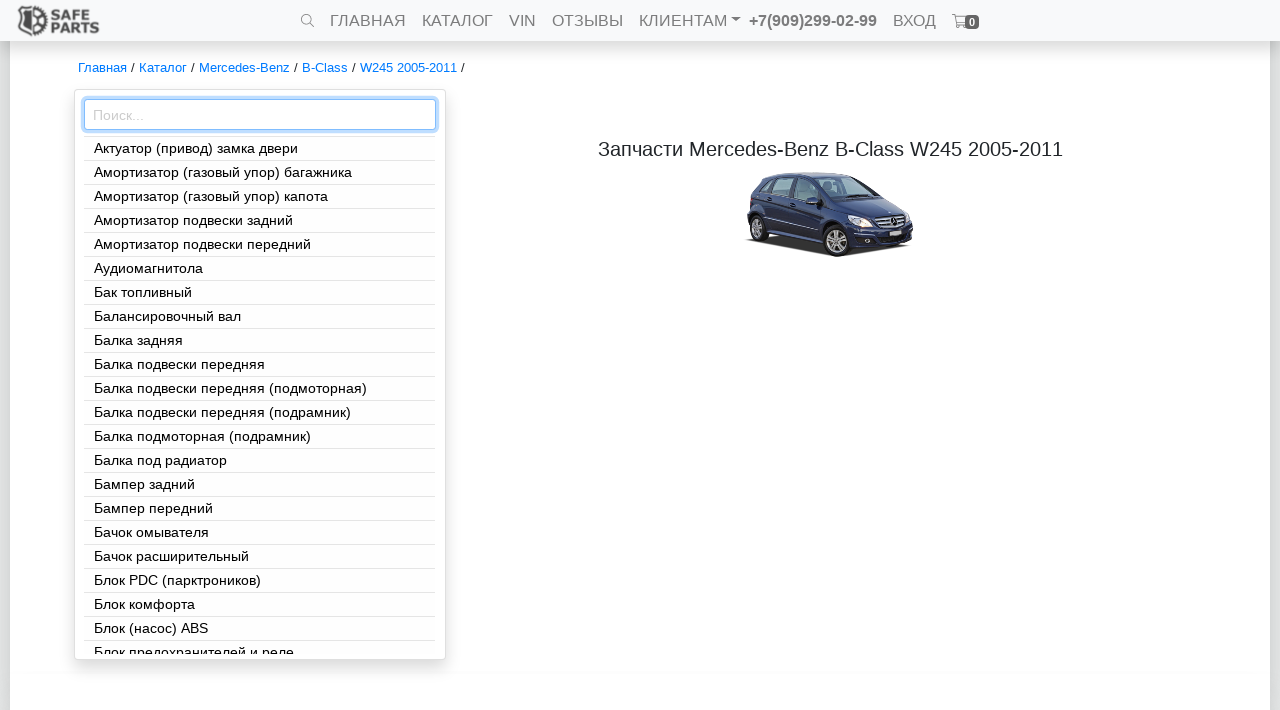

--- FILE ---
content_type: text/html; charset=utf-8
request_url: https://avtorazbornn.ru/catalog/mercedes-benz/b-class/w245/
body_size: 19365
content:

<!DOCTYPE html>
<html lang="ru">
<head>
    <meta charset="UTF-8">
    <meta name="viewport" content="width=device-width, initial-scale=1, shrink-to-fit=no">
    <link rel="icon" href="/static/favicon.svg" type="image/svg+xml">
    <title>Запчасти
    Mercedes-Benz B-Class W245 2005-2011</title>
    <link rel="stylesheet" href="/static/css/bootstrap.min.css">
    <link rel="stylesheet" href="/static/css/base.css">
    
    <meta name="description" content="Контрактные б/у запчасти на Mercedes-Benz B-Class W245 2005-2011 в наличии и под заказ, с гарантией на все детали, безопасная сделка">
    <link rel="stylesheet" href="/static/catalog/css/body.css">
    <link rel="stylesheet" href="/static/css/product-item.css?v=3">
    <link rel="stylesheet" href="/static/photoswipe/photoswipe.css">
    <link rel="stylesheet" href="/static/photoswipe/default-skin/default-skin.css">

</head>
<body>

<nav class="navbar navbar-expand navbar-light bg-light shadow fixed-top mb-4 shadow" id="base-navbar"
     style="height: 41px">
    <a class="d-none d-lg-block" href="/" style="position:absolute"><img src="/static/logo.png" width="86" height="34" alt="logo"></a>
    <div class="collapse navbar-collapse">
        <ul class="navbar-nav mx-auto">
            <li class="nav-item" title="Поиск">
                <a class="nav-link" href="#" id="btn-drop-search">
                    <svg xmlns="http://www.w3.org/2000/svg" width="10pt" viewBox="0 0 512 512" fill="#888888">
                        <path d="M508.5 481.6l-129-129c-2.3-2.3-5.3-3.5-8.5-3.5h-10.3C395 312 416 262.5 416 208 416 93.1 322.9 0 208 0S0 93.1 0 208s93.1 208 208 208c54.5 0 104-21 141.1-55.2V371c0 3.2 1.3 6.2 3.5 8.5l129 129c4.7 4.7 12.3 4.7 17 0l9.9-9.9c4.7-4.7 4.7-12.3 0-17zM208 384c-97.3 0-176-78.7-176-176S110.7 32 208 32s176 78.7 176 176-78.7 176-176 176z" id="icon-search"></path>

                    </svg>
                </a>
            </li>
            <div class="input-group" id="base-div-search">
                <input class="form-control form-control-sm" type="text" name="search" id="base-input-search"
                       placeholder="Код или наименование детали..." autocomplete="off">
                <div class="input-group-append">
                    <button class="btn btn-sm btn-outline-input" type="button" id="base-btn-search">
                        <svg xmlns="http://www.w3.org/2000/svg" width="12pt" viewBox="0 0 512 512">
                            <use href="#icon-search"></use>
                        </svg>
                    </button>
                </div>
            </div>
            <li class="nav-item dropdown mobile-item-menu">
                <a class="nav-link dropdown-toggle" data-toggle="dropdown" href="#" role="button" aria-haspopup="true"
                   aria-expanded="false">ГЛАВНАЯ</a>
                <div class="dropdown-menu shadow" id="mobile-menu">
                    <a class="dropdown-item" href="/">ГЛАВНАЯ</a>
                    <a class="dropdown-item" href="/catalog/">КАТАЛОГ</a>
                    <a class="dropdown-item" href="/parts-catalog/">VIN</a>
                    <a class="dropdown-item" href="/comments/">ОТЗЫВЫ</a>
                    <div class="dropdown-divider"></div>
                    <a class="dropdown-item" href="/delivery/">ДОСТАВКА</a>
                    <a class="dropdown-item" href="/guarantee/">ГАРАНТИЯ</a>
                    <a class="dropdown-item" href="/agreement/">СОГЛАШЕНИЕ</a>
                    <a class="dropdown-item" href="/about/">О КОМПАНИИ</a>
                    <a class="dropdown-item" href="/contacts/">КОНТАКТЫ</a>
                    <div class="dropdown-divider"></div>
                    <a class="dropdown-item" href="/order/">КОРЗИНА</a>
                    
                        <a class="dropdown-item" href="/auth/login/">ВХОД</a>
                    
                </div>
            </li>
            <li class="nav-item mobile-item">
                <a class="nav-link" href="/">ГЛАВНАЯ</a>
            </li>
            <li class="nav-item mobile-item">
                <a class="nav-link" href="/catalog/">КАТАЛОГ</a>
            </li>
            <li class="nav-item mobile-item">
                <a class="nav-link" href="/parts-catalog/">VIN</a>
            </li>
            <li class="nav-item mobile-item">
                <a class="nav-link" href="/comments/">ОТЗЫВЫ</a>
            </li>
            <li class="nav-item dropdown mobile-item">
                <a class="nav-link dropdown-toggle" data-toggle="dropdown" href="#" role="button" aria-haspopup="true"
                   aria-expanded="false">КЛИЕНТАМ</a>
                <div class="dropdown-menu">
                    <a class="dropdown-item" href="/delivery/">ДОСТАВКА</a>
                    <a class="dropdown-item" href="/guarantee/">ГАРАНТИЯ</a>
                    <a class="dropdown-item" href="/agreement/">СОГЛАШЕНИЕ</a>
                    <a class="dropdown-item" href="/about/">О КОМПАНИИ</a>
                    <a class="dropdown-item" href="/contacts/">КОНТАКТЫ</a>
                </div>
            </li>
            <li class="nav-item">
                <a class="nav-link pl-0" href="tel:+79092990299" id="tel-link">+7(909)299-02-99</a>
            </li>
            
                <li class="nav-item mobile-item">
                    <a class="nav-link" href="/auth/login/">ВХОД</a>
                </li>
            

            <li class="nav-item" title="Корзина">
                <a class="nav-link" href="/order/">
                    <div id="nav-cart" data-container="body" data-placement="bottom" data-html="true">
                        <svg xmlns="http://www.w3.org/2000/svg" width="12pt" viewBox="0 0 576 512" fill="#888888">
                            <path d="M551.991 64H129.28l-8.329-44.423C118.822 8.226 108.911 0 97.362 0H12C5.373 0 0 5.373 0 12v8c0 6.627 5.373 12 12 12h78.72l69.927 372.946C150.305 416.314 144 431.42 144 448c0 35.346 28.654 64 64 64s64-28.654 64-64a63.681 63.681 0 0 0-8.583-32h145.167a63.681 63.681 0 0 0-8.583 32c0 35.346 28.654 64 64 64 35.346 0 64-28.654 64-64 0-17.993-7.435-34.24-19.388-45.868C506.022 391.891 496.76 384 485.328 384H189.28l-12-64h331.381c11.368 0 21.177-7.976 23.496-19.105l43.331-208C578.592 77.991 567.215 64 551.991 64zM240 448c0 17.645-14.355 32-32 32s-32-14.355-32-32 14.355-32 32-32 32 14.355 32 32zm224 32c-17.645 0-32-14.355-32-32s14.355-32 32-32 32 14.355 32 32-14.355 32-32 32zm38.156-192H171.28l-36-192h406.876l-40 192z"
      id="icon-cart">
</path>
                        </svg>
                        <span id="cart-counter">0
                        </span>
                    </div>
                </a>
            </li>

        </ul>
    </div>
</nav>

<div class="mt-4 content" id="hideAll" hidden></div>

<div class="content back">
    
    <input type="hidden" name="csrfmiddlewaretoken" value="MPlP4okLhepRKleHP89vTv3BnlB6A9Vq8pGqtQlS8jxYkGkiFHtvLGbS4hy6ONhQ">
    <div id="drop-down-parts-list">
        <svg xmlns="http://www.w3.org/2000/svg" width="18pt" viewBox="0 0 24 24" focusable="false">
            <path d="M3 18h18v-2H3v2zm0-5h18v-2H3v2zm0-7v2h18V6H3z"></path>
        </svg>
    </div>

    <div class="container p-0 fs-10">
        <div class="m-2">
            <a href="/">Главная</a> / <a href="/catalog/">Каталог</a> / <a
                href="/catalog/mercedes-benz/">Mercedes-Benz</a> / <a
                href="/catalog/mercedes-benz/b-class/">B-Class</a> / <a
                href="/catalog/mercedes-benz/b-class/w245/">W245 2005-2011</a> / <a
                class="crumbs-part-name"></a>
        </div>
    </div>

    <div class="container p-0">
        <div class="row">
            <div class="col-md-4 px-0">
                <div id="parts-box" class="card shadow mobile">
                    <div class="input-group p-1">
                        <input id="parts-search" type="text" class="form-control form-control-sm"
                               placeholder="Поиск..." autocomplete="off">
                    </div>
                    <div class="input-group-append" hidden>
                        <button class="btn btn-sm" type="button" id="parts-search-clear">X</button>
                    </div>
                    <ul id="parts-list">
                        
                            <a href="/catalog/mercedes-benz/b-class/w245/#!aktuator-privod-zamka-dveri"
                               data-keywords="актуатор (привод) замка двери актуатор активатор привод электропривод двер">Актуатор (привод) замка двери</a>
                        
                            <a href="/catalog/mercedes-benz/b-class/w245/#!amortizator-gazovyi-upor-bagazhnika"
                               data-keywords="амортизатор (газовый упор) багажника амортизатор упор багажник">Амортизатор (газовый упор) багажника</a>
                        
                            <a href="/catalog/mercedes-benz/b-class/w245/#!amortizator-gazovyi-upor-kapota"
                               data-keywords="амортизатор (газовый упор) капота амортизатор упор газов гидравлическ капота">Амортизатор (газовый упор) капота</a>
                        
                            <a href="/catalog/mercedes-benz/b-class/w245/#!amortizator-podveski-zadnii"
                               data-keywords="амортизатор подвески задний амортизатор стойка стойки задн">Амортизатор подвески задний</a>
                        
                            <a href="/catalog/mercedes-benz/b-class/w245/#!amortizator-podveski-perednii"
                               data-keywords="амортизатор подвески передний амортизатор стойка стойки перед">Амортизатор подвески передний</a>
                        
                            <a href="/catalog/mercedes-benz/b-class/w245/#!audiomagnitola"
                               data-keywords="аудиомагнитола">Аудиомагнитола</a>
                        
                            <a href="/catalog/mercedes-benz/b-class/w245/#!bak-toplivnyi"
                               data-keywords="бак топливный бак топливный топливный бак бензобак ">Бак топливный</a>
                        
                            <a href="/catalog/mercedes-benz/b-class/w245/#!balansirovochnyi-val"
                               data-keywords="балансировочный вал">Балансировочный вал</a>
                        
                            <a href="/catalog/mercedes-benz/b-class/w245/#!balka-zadniaia"
                               data-keywords="балка задняя балка задняя балка подрамник задн">Балка задняя</a>
                        
                            <a href="/catalog/mercedes-benz/b-class/w245/#!balka-podveski-peredniaia"
                               data-keywords="балка подвески передняя">Балка подвески передняя</a>
                        
                            <a href="/catalog/mercedes-benz/b-class/w245/#!balka-podveski-peredniaia-podmotornaia"
                               data-keywords="балка подвески передняя (подмоторная)">Балка подвески передняя (подмоторная)</a>
                        
                            <a href="/catalog/mercedes-benz/b-class/w245/#!balka-podveski-peredniaia-podramnik"
                               data-keywords="балка подвески передняя (подрамник)">Балка подвески передняя (подрамник)</a>
                        
                            <a href="/catalog/mercedes-benz/b-class/w245/#!balka-podmotornaia-podramnik"
                               data-keywords="балка подмоторная (подрамник)">Балка подмоторная (подрамник)</a>
                        
                            <a href="/catalog/mercedes-benz/b-class/w245/#!balka-pod-radiator"
                               data-keywords="балка под радиатор">Балка под радиатор</a>
                        
                            <a href="/catalog/mercedes-benz/b-class/w245/#!bamper-zadnii"
                               data-keywords="бампер задний бампер задний бампер задн">Бампер задний</a>
                        
                            <a href="/catalog/mercedes-benz/b-class/w245/#!bamper-perednii"
                               data-keywords="бампер передний бампер передний бампер перед">Бампер передний</a>
                        
                            <a href="/catalog/mercedes-benz/b-class/w245/#!bachok-omyvatelia"
                               data-keywords="бачок омывателя бачок бачек омывател">Бачок омывателя</a>
                        
                            <a href="/catalog/mercedes-benz/b-class/w245/#!bachok-rasshiritelnyi"
                               data-keywords="бачок расширительный бачок бачек расширительн">Бачок расширительный</a>
                        
                            <a href="/catalog/mercedes-benz/b-class/w245/#!blok-pdc-parktronikov"
                               data-keywords="блок pdc (парктроников)">Блок PDC (парктроников)</a>
                        
                            <a href="/catalog/mercedes-benz/b-class/w245/#!blok-komforta"
                               data-keywords="блок комфорта блок электронный блок комфорт">Блок комфорта</a>
                        
                            <a href="/catalog/mercedes-benz/b-class/w245/#!blok-nasos-abs"
                               data-keywords="блок (насос) abs блок abs насос abs насос гидравлический abs помпа abs блок sbc abs блок абс насос абс ">Блок (насос) ABS</a>
                        
                            <a href="/catalog/mercedes-benz/b-class/w245/#!blok-predokhranitelei-i-rele"
                               data-keywords="блок предохранителей и реле блок электронный блок предохр реле">Блок предохранителей и реле</a>
                        
                            <a href="/catalog/mercedes-benz/b-class/w245/#!blok-upravleniia-sam"
                               data-keywords="блок управления sam блок электронный блок sam сам">Блок управления SAM</a>
                        
                            <a href="/catalog/mercedes-benz/b-class/w245/#!blok-upravleniia-srsairbag"
                               data-keywords="блок управления srs/airbag блок электронный блок srs airbag air-bag подушк безопасност air bag айрбег аирбег">Блок управления SRS/AIRBAG</a>
                        
                            <a href="/catalog/mercedes-benz/b-class/w245/#!blok-upravleniia-bortovoi-seti-body-control-module"
                               data-keywords="блок управления бортовой сети (body control module)">Блок управления бортовой сети (Body Control Module)</a>
                        
                            <a href="/catalog/mercedes-benz/b-class/w245/#!blok-upravleniia-ventiliatorom-radiatora"
                               data-keywords="блок управления вентилятором радиатора">Блок управления вентилятором радиатора</a>
                        
                            <a href="/catalog/mercedes-benz/b-class/w245/#!blok-upravleniia-dveri"
                               data-keywords="блок управления двери блок электронный блок двер">Блок управления двери</a>
                        
                            <a href="/catalog/mercedes-benz/b-class/w245/#!blok-upravleniia-dvigatelem-ecu"
                               data-keywords="блок управления двигателем ecu блок электронный блок мозги ecu эбу двигател ecu эбу двс">Блок управления двигателем ECU</a>
                        
                            <a href="/catalog/mercedes-benz/b-class/w245/#!blok-upravleniia-klimatomotopitelem"
                               data-keywords="блок управления климатом/отопителем блок отопит клим печк">Блок управления климатом/отопителем</a>
                        
                            <a href="/catalog/mercedes-benz/b-class/w245/#!blok-upravleniia-parktronikom"
                               data-keywords="блок управления парктроником">Блок управления парктроником</a>
                        
                            <a href="/catalog/mercedes-benz/b-class/w245/#!blok-upravleniia-telefonom"
                               data-keywords="блок управления телефоном">Блок управления телефоном</a>
                        
                            <a href="/catalog/mercedes-benz/b-class/w245/#!blok-upravleniia-tsentralnym-zamkom"
                               data-keywords="блок управления центральным замком центральным замк цз центрального замк центральный замк блок управлен блок электрон">Блок управления центральным замком</a>
                        
                            <a href="/catalog/mercedes-benz/b-class/w245/#!blok-tsilindrov-short-blok"
                               data-keywords="блок цилиндров (шорт блок)">Блок цилиндров (Шорт блок)</a>
                        
                            <a href="/catalog/mercedes-benz/b-class/w245/#!vakuumnyi-usilitel-tormozov"
                               data-keywords="вакуумный усилитель тормозов">Вакуумный усилитель тормозов</a>
                        
                            <a href="/catalog/mercedes-benz/b-class/w245/#!venets-zubchatyi-makhovika"
                               data-keywords="венец зубчатый маховика">Венец зубчатый маховика</a>
                        
                            <a href="/catalog/mercedes-benz/b-class/w245/#!ventiliator-konditsionera"
                               data-keywords="вентилятор кондиционера">Вентилятор кондиционера</a>
                        
                            <a href="/catalog/mercedes-benz/b-class/w245/#!ventiliator-radiatora"
                               data-keywords="вентилятор радиатора">Вентилятор радиатора</a>
                        
                            <a href="/catalog/mercedes-benz/b-class/w245/#!ventiliator-radiatora-osnovnogo"
                               data-keywords="вентилятор радиатора основного">Вентилятор радиатора основного</a>
                        
                            <a href="/catalog/mercedes-benz/b-class/w245/#!vozdukhovod"
                               data-keywords="воздуховод">Воздуховод</a>
                        
                            <a href="/catalog/mercedes-benz/b-class/w245/#!vozdukhozabornik"
                               data-keywords="воздухозаборник">Воздухозаборник</a>
                        
                            <a href="/catalog/mercedes-benz/b-class/w245/#!generator"
                               data-keywords="генератор генератор ">Генератор</a>
                        
                            <a href="/catalog/mercedes-benz/b-class/w245/#!glavnyi-tormoznoi-tsilindr"
                               data-keywords="главный тормозной цилиндр гтц тормозной цилиндр цилиндр тормоз главный тормоз ">Главный тормозной цилиндр</a>
                        
                            <a href="/catalog/mercedes-benz/b-class/w245/#!golovka-bloka-tsilindrov"
                               data-keywords="головка блока цилиндров гбц головка блока ">Головка блока цилиндров</a>
                        
                            <a href="/catalog/mercedes-benz/b-class/w245/#!datchik"
                               data-keywords="датчик">Датчик</a>
                        
                            <a href="/catalog/mercedes-benz/b-class/w245/#!datchik-detonatsii"
                               data-keywords="датчик детонации">Датчик детонации</a>
                        
                            <a href="/catalog/mercedes-benz/b-class/w245/#!datchik-dozhdia"
                               data-keywords="датчик дождя">Датчик дождя</a>
                        
                            <a href="/catalog/mercedes-benz/b-class/w245/#!datchik-kislorodnyi-liambda-zond"
                               data-keywords="датчик кислородный (лямбда зонд)">Датчик кислородный (лямбда зонд)</a>
                        
                            <a href="/catalog/mercedes-benz/b-class/w245/#!datchik-klirensa"
                               data-keywords="датчик клиренса">Датчик клиренса</a>
                        
                            <a href="/catalog/mercedes-benz/b-class/w245/#!datchik-parktronika"
                               data-keywords="датчик парктроника">Датчик парктроника</a>
                        
                            <a href="/catalog/mercedes-benz/b-class/w245/#!datchik-polozheniia-kolenvala"
                               data-keywords="датчик положения коленвала">Датчик положения коленвала</a>
                        
                            <a href="/catalog/mercedes-benz/b-class/w245/#!datchik-polozheniia-podveski"
                               data-keywords="датчик положения подвески">Датчик положения подвески</a>
                        
                            <a href="/catalog/mercedes-benz/b-class/w245/#!datchik-polozheniia-raspredvala"
                               data-keywords="датчик положения распредвала">Датчик положения распредвала</a>
                        
                            <a href="/catalog/mercedes-benz/b-class/w245/#!datchik-raspredvala"
                               data-keywords="датчик распредвала">Датчик распредвала</a>
                        
                            <a href="/catalog/mercedes-benz/b-class/w245/#!datchik-raskhoda-vozdukha-dmrv"
                               data-keywords="датчик расхода воздуха (дмрв) дмрв расходомер датчик массового расхода воздуха датчик расхода воздуха ">Датчик расхода воздуха (ДМРВ)</a>
                        
                            <a href="/catalog/mercedes-benz/b-class/w245/#!datchik-temperatury"
                               data-keywords="датчик температуры">Датчик температуры</a>
                        
                            <a href="/catalog/mercedes-benz/b-class/w245/#!datchik-urovnia-masla"
                               data-keywords="датчик уровня масла">Датчик уровня масла</a>
                        
                            <a href="/catalog/mercedes-benz/b-class/w245/#!datchik-urovnia-okhlazhdaiushchei-zhidkosti"
                               data-keywords="датчик уровня охлаждающей жидкости">Датчик уровня охлаждающей жидкости</a>
                        
                            <a href="/catalog/mercedes-benz/b-class/w245/#!datchik-uskoreniia"
                               data-keywords="датчик ускорения">Датчик ускорения</a>
                        
                            <a href="/catalog/mercedes-benz/b-class/w245/#!dver-3-5"
                               data-keywords="дверь 3-5">Дверь 3-5</a>
                        
                            <a href="/catalog/mercedes-benz/b-class/w245/#!dver-bokovaia-zadn-prav"
                               data-keywords="дверь боковая задн. прав.">Дверь боковая задн. прав.</a>
                        
                            <a href="/catalog/mercedes-benz/b-class/w245/#!dver-bokovaia-peredn-lev"
                               data-keywords="дверь боковая передн лев">Дверь боковая передн лев</a>
                        
                            <a href="/catalog/mercedes-benz/b-class/w245/#!dver-bokovaia-peredn-prav"
                               data-keywords="дверь боковая передн прав">Дверь боковая передн прав</a>
                        
                            <a href="/catalog/mercedes-benz/b-class/w245/#!dver-peredniaia-levaia"
                               data-keywords="дверь передняя левая дверь передняя левая лев передн">Дверь передняя левая</a>
                        
                            <a href="/catalog/mercedes-benz/b-class/w245/#!dver-peredniaia-pravaia"
                               data-keywords="дверь передняя правая дверь передняя правая прав передн">Дверь передняя правая</a>
                        
                            <a href="/catalog/mercedes-benz/b-class/w245/#!dvigatel-dvs"
                               data-keywords="двигатель (двс)">Двигатель (ДВС)</a>
                        
                            <a href="/catalog/mercedes-benz/b-class/w245/#!dvigatel-dizelnyi"
                               data-keywords="двигатель дизельный">Двигатель дизельный</a>
                        
                            <a href="/catalog/mercedes-benz/b-class/w245/#!dvigatel-nasos-omyvatelia"
                               data-keywords="двигатель (насос) омывателя">Двигатель (насос) омывателя</a>
                        
                            <a href="/catalog/mercedes-benz/b-class/w245/#!dvigatel-stekloochistitelia-motorchik-dvornikov-zadnii"
                               data-keywords="двигатель стеклоочистителя (моторчик дворников) задний">Двигатель стеклоочистителя (моторчик дворников) задний</a>
                        
                            <a href="/catalog/mercedes-benz/b-class/w245/#!deflektor"
                               data-keywords="дефлектор дефлектор ">Дефлектор</a>
                        
                            <a href="/catalog/mercedes-benz/b-class/w245/#!dinamik"
                               data-keywords="динамик динамик ">Динамик</a>
                        
                            <a href="/catalog/mercedes-benz/b-class/w245/#!disk-zheleznyi"
                               data-keywords="диск железный">Диск железный</a>
                        
                            <a href="/catalog/mercedes-benz/b-class/w245/#!disk-kolesnyi-legkosplavnyi-litoi"
                               data-keywords="диск колесный легкосплавный (литой)">Диск колесный легкосплавный (литой)</a>
                        
                            <a href="/catalog/mercedes-benz/b-class/w245/#!disk-litoi"
                               data-keywords="диск литой">Диск литой</a>
                        
                            <a href="/catalog/mercedes-benz/b-class/w245/#!disk-tormoznoi-zadn"
                               data-keywords="диск тормозной задн">Диск тормозной задн</a>
                        
                            <a href="/catalog/mercedes-benz/b-class/w245/#!disk-tormoznoi-zadnii"
                               data-keywords="диск тормозной задний">Диск тормозной задний</a>
                        
                            <a href="/catalog/mercedes-benz/b-class/w245/#!disk-tormoznoi-peredn"
                               data-keywords="диск тормозной передн">Диск тормозной передн</a>
                        
                            <a href="/catalog/mercedes-benz/b-class/w245/#!disk-tormoznoi-perednii"
                               data-keywords="диск тормозной передний">Диск тормозной передний</a>
                        
                            <a href="/catalog/mercedes-benz/b-class/w245/#!displei-multimedia"
                               data-keywords="дисплей мультимедиа">Дисплей мультимедиа</a>
                        
                            <a href="/catalog/mercedes-benz/b-class/w245/#!dozhdevik"
                               data-keywords="дождевик">Дождевик</a>
                        
                            <a href="/catalog/mercedes-benz/b-class/w245/#!domkrat"
                               data-keywords="домкрат">Домкрат</a>
                        
                            <a href="/catalog/mercedes-benz/b-class/w245/#!zhabo-pod-dvorniki-dozhdevik-peredn"
                               data-keywords="жабо под дворники (дождевик) передн">Жабо под дворники (дождевик) передн</a>
                        
                            <a href="/catalog/mercedes-benz/b-class/w245/#!zhgut-provodov-upravleniia-dvigatelem"
                               data-keywords="жгут проводов управления двигателем">Жгут проводов управления двигателем</a>
                        
                            <a href="/catalog/mercedes-benz/b-class/w245/#!zaglushka-buksirovochnogo-kriuka-peredn"
                               data-keywords="заглушка буксировочного крюка передн">Заглушка буксировочного крюка передн</a>
                        
                            <a href="/catalog/mercedes-benz/b-class/w245/#!zaglushka-reshetka-bampera"
                               data-keywords="заглушка (решетка) бампера">Заглушка (решетка) бампера</a>
                        
                            <a href="/catalog/mercedes-benz/b-class/w245/#!zaglushka-reshetka-bampera-lev"
                               data-keywords="заглушка (решетка) бампера лев">Заглушка (решетка) бампера лев</a>
                        
                            <a href="/catalog/mercedes-benz/b-class/w245/#!zaglushka-reshetka-bampera-prav"
                               data-keywords="заглушка (решетка) бампера прав">Заглушка (решетка) бампера прав</a>
                        
                            <a href="/catalog/mercedes-benz/b-class/w245/#!zamok-3-5-dveri"
                               data-keywords="замок  3-5 двери">Замок  3-5 двери</a>
                        
                            <a href="/catalog/mercedes-benz/b-class/w245/#!zamok-bagazhnika"
                               data-keywords="замок багажника">Замок багажника</a>
                        
                            <a href="/catalog/mercedes-benz/b-class/w245/#!zamok-bokovoi-dveri-zadn-prav"
                               data-keywords="замок боковой двери задн. прав.">Замок боковой двери задн. прав.</a>
                        
                            <a href="/catalog/mercedes-benz/b-class/w245/#!zamok-dveri-zadnei-levoi"
                               data-keywords="замок двери задней левой">Замок двери задней левой</a>
                        
                            <a href="/catalog/mercedes-benz/b-class/w245/#!zamok-dveri-zadnei-pravoi"
                               data-keywords="замок двери задней правой">Замок двери задней правой</a>
                        
                            <a href="/catalog/mercedes-benz/b-class/w245/#!zamok-dveri-zadn-lev"
                               data-keywords="замок двери задн лев">Замок двери задн лев</a>
                        
                            <a href="/catalog/mercedes-benz/b-class/w245/#!zamok-dveri-zadn-prav"
                               data-keywords="замок двери задн прав">Замок двери задн прав</a>
                        
                            <a href="/catalog/mercedes-benz/b-class/w245/#!zamok-dveri-perednei-levoi"
                               data-keywords="замок двери передней левой">Замок двери передней левой</a>
                        
                            <a href="/catalog/mercedes-benz/b-class/w245/#!zamok-dveri-perednei-pravoi"
                               data-keywords="замок двери передней правой">Замок двери передней правой</a>
                        
                            <a href="/catalog/mercedes-benz/b-class/w245/#!zamok-dveri-peredn-lev"
                               data-keywords="замок двери передн лев">Замок двери передн лев</a>
                        
                            <a href="/catalog/mercedes-benz/b-class/w245/#!zamok-dveri-peredn-prav"
                               data-keywords="замок двери передн прав">Замок двери передн прав</a>
                        
                            <a href="/catalog/mercedes-benz/b-class/w245/#!zamok-zazhiganiia"
                               data-keywords="замок зажигания">Замок зажигания</a>
                        
                            <a href="/catalog/mercedes-benz/b-class/w245/#!zamok-kapota"
                               data-keywords="замок капота">Замок капота</a>
                        
                            <a href="/catalog/mercedes-benz/b-class/w245/#!zaslonka-drosselnaia"
                               data-keywords="заслонка дроссельная дроссель ">Заслонка дроссельная</a>
                        
                            <a href="/catalog/mercedes-benz/b-class/w245/#!zashchita-arok-zashchita-kryla-podkrylok-zadniaia-levaia"
                               data-keywords="защита арок (защита крыла, подкрылок) задняя левая">Защита арок (защита крыла, подкрылок) задняя левая</a>
                        
                            <a href="/catalog/mercedes-benz/b-class/w245/#!zashchita-arok-zashchita-kryla-podkrylok-zadniaia-pravaia"
                               data-keywords="защита арок (защита крыла, подкрылок) задняя правая">Защита арок (защита крыла, подкрылок) задняя правая</a>
                        
                            <a href="/catalog/mercedes-benz/b-class/w245/#!zashchita-arok-zashchita-kryla-podkrylok-peredniaia-levaia"
                               data-keywords="защита арок (защита крыла, подкрылок) передняя левая">Защита арок (защита крыла, подкрылок) передняя левая</a>
                        
                            <a href="/catalog/mercedes-benz/b-class/w245/#!zashchita-arok-zashchita-kryla-podkrylok-peredniaia-pravaia"
                               data-keywords="защита арок (защита крыла, подкрылок) передняя правая">Защита арок (защита крыла, подкрылок) передняя правая</a>
                        
                            <a href="/catalog/mercedes-benz/b-class/w245/#!zashchita-arok-podkrylok-zadn-lev"
                               data-keywords="защита арок (подкрылок) задн лев">Защита арок (подкрылок) задн лев</a>
                        
                            <a href="/catalog/mercedes-benz/b-class/w245/#!zashchita-arok-podkrylok-zadn-prav"
                               data-keywords="защита арок (подкрылок) задн прав">Защита арок (подкрылок) задн прав</a>
                        
                            <a href="/catalog/mercedes-benz/b-class/w245/#!zashchita-arok-podkrylok-peredn-lev"
                               data-keywords="защита арок (подкрылок) передн лев">Защита арок (подкрылок) передн лев</a>
                        
                            <a href="/catalog/mercedes-benz/b-class/w245/#!zashchita-arok-podkrylok-peredn-prav"
                               data-keywords="защита арок (подкрылок) передн прав">Защита арок (подкрылок) передн прав</a>
                        
                            <a href="/catalog/mercedes-benz/b-class/w245/#!zashchita-dnishcha-kuzova"
                               data-keywords="защита днища кузова">Защита днища кузова</a>
                        
                            <a href="/catalog/mercedes-benz/b-class/w245/#!zashchita-kryla-podkrylok-zadniaia-levaia"
                               data-keywords="защита крыла (подкрылок) задняя левая">Защита крыла (подкрылок) задняя левая</a>
                        
                            <a href="/catalog/mercedes-benz/b-class/w245/#!zashchita-kryla-podkrylok-zadniaia-pravaia"
                               data-keywords="защита крыла (подкрылок) задняя правая">Защита крыла (подкрылок) задняя правая</a>
                        
                            <a href="/catalog/mercedes-benz/b-class/w245/#!zerkalo-levoe"
                               data-keywords="зеркало левое зеркал лев">Зеркало левое</a>
                        
                            <a href="/catalog/mercedes-benz/b-class/w245/#!zerkalo-pravoe"
                               data-keywords="зеркало правое зеркал прав">Зеркало правое</a>
                        
                            <a href="/catalog/mercedes-benz/b-class/w245/#!zerkalo-salonnoe"
                               data-keywords="зеркало салонное зеркало ">Зеркало салонное</a>
                        
                            <a href="/catalog/mercedes-benz/b-class/w245/#!izmeritel-potoka-vozdukha"
                               data-keywords="измеритель потока воздуха">Измеритель потока воздуха</a>
                        
                            <a href="/catalog/mercedes-benz/b-class/w245/#!izmeritel-potoka-vozdukha-raskhodomer"
                               data-keywords="измеритель потока воздуха (расходомер)">Измеритель потока воздуха (расходомер)</a>
                        
                            <a href="/catalog/mercedes-benz/b-class/w245/#!interkuler-radiator-interkulera"
                               data-keywords="интеркулер (радиатор интеркулера)">Интеркулер (радиатор интеркулера)</a>
                        
                            <a href="/catalog/mercedes-benz/b-class/w245/#!kapot"
                               data-keywords="капот">Капот</a>
                        
                            <a href="/catalog/mercedes-benz/b-class/w245/#!kardan-rulevoi"
                               data-keywords="кардан рулевой">Кардан рулевой</a>
                        
                            <a href="/catalog/mercedes-benz/b-class/w245/#!katushka-zazhiganiia"
                               data-keywords="катушка зажигания">Катушка зажигания</a>
                        
                            <a href="/catalog/mercedes-benz/b-class/w245/#!klapan-egr-retsirkuliatsii-vykhlopnykh-gazov"
                               data-keywords="клапан egr (рециркуляции выхлопных газов)">Клапан EGR (рециркуляции выхлопных газов)</a>
                        
                            <a href="/catalog/mercedes-benz/b-class/w245/#!klapan-vozdushnyi"
                               data-keywords="клапан воздушный">Клапан воздушный</a>
                        
                            <a href="/catalog/mercedes-benz/b-class/w245/#!klapan-vozdushnyi-elektromagnitnyi"
                               data-keywords="клапан воздушный (электромагнитный)">Клапан воздушный (электромагнитный)</a>
                        
                            <a href="/catalog/mercedes-benz/b-class/w245/#!klapan-egr"
                               data-keywords="клапан егр">Клапан ЕГР</a>
                        
                            <a href="/catalog/mercedes-benz/b-class/w245/#!klapan-retsirkuliatsii-gazov-egr"
                               data-keywords="клапан рециркуляции газов (egr)">Клапан рециркуляции газов (EGR)</a>
                        
                            <a href="/catalog/mercedes-benz/b-class/w245/#!kliuch-kolesnyi"
                               data-keywords="ключ колесный">Ключ колесный</a>
                        
                            <a href="/catalog/mercedes-benz/b-class/w245/#!knopka-avariiki"
                               data-keywords="кнопка аварийки">Кнопка аварийки</a>
                        
                            <a href="/catalog/mercedes-benz/b-class/w245/#!knopka-avariinoi-signalizatsii"
                               data-keywords="кнопка аварийной сигнализации">Кнопка аварийной сигнализации</a>
                        
                            <a href="/catalog/mercedes-benz/b-class/w245/#!knopka-zamka-3-5-i-dveri"
                               data-keywords="кнопка замка 3-5-й двери">Кнопка замка 3-5-й двери</a>
                        
                            <a href="/catalog/mercedes-benz/b-class/w245/#!knopka-regulirovki-sveta"
                               data-keywords="кнопка регулировки света">Кнопка регулировки света</a>
                        
                            <a href="/catalog/mercedes-benz/b-class/w245/#!knopka-steklopodemnika"
                               data-keywords="кнопка стеклоподъемника">Кнопка стеклоподъемника</a>
                        
                            <a href="/catalog/mercedes-benz/b-class/w245/#!kozyrek-solntsezashchitnyi"
                               data-keywords="козырек солнцезащитный">Козырек солнцезащитный</a>
                        
                            <a href="/catalog/mercedes-benz/b-class/w245/#!kozyrek-solntsezashchitnyi-lev"
                               data-keywords="козырек солнцезащитный лев">Козырек солнцезащитный лев</a>
                        
                            <a href="/catalog/mercedes-benz/b-class/w245/#!kozyrek-solntsezashchitnyi-levyi"
                               data-keywords="козырек солнцезащитный левый">Козырек солнцезащитный левый</a>
                        
                            <a href="/catalog/mercedes-benz/b-class/w245/#!kozyrek-solntsezashchitnyi-prav"
                               data-keywords="козырек солнцезащитный прав">Козырек солнцезащитный прав</a>
                        
                            <a href="/catalog/mercedes-benz/b-class/w245/#!kozyrek-solntsezashchitnyi-pravyi"
                               data-keywords="козырек солнцезащитный правый">Козырек солнцезащитный правый</a>
                        
                            <a href="/catalog/mercedes-benz/b-class/w245/#!kolenval"
                               data-keywords="коленвал">Коленвал</a>
                        
                            <a href="/catalog/mercedes-benz/b-class/w245/#!koleso-zapasnoe-tabletka"
                               data-keywords="колесо запасное (таблетка)">Колесо запасное (таблетка)</a>
                        
                            <a href="/catalog/mercedes-benz/b-class/w245/#!kollektor-vpusknoi"
                               data-keywords="коллектор впускной">Коллектор впускной</a>
                        
                            <a href="/catalog/mercedes-benz/b-class/w245/#!kollektor-vypusknoi"
                               data-keywords="коллектор выпускной">Коллектор выпускной</a>
                        
                            <a href="/catalog/mercedes-benz/b-class/w245/#!kolodki-tormoznye-zadn"
                               data-keywords="колодки тормозные задн">Колодки тормозные задн</a>
                        
                            <a href="/catalog/mercedes-benz/b-class/w245/#!kolonka-rulevaia"
                               data-keywords="колонка рулевая">Колонка рулевая</a>
                        
                            <a href="/catalog/mercedes-benz/b-class/w245/#!kolpachok-litogo-diska"
                               data-keywords="колпачок литого диска">Колпачок литого диска</a>
                        
                            <a href="/catalog/mercedes-benz/b-class/w245/#!komplekt-litykh-diskov"
                               data-keywords="комплект литых дисков">Комплект литых дисков</a>
                        
                            <a href="/catalog/mercedes-benz/b-class/w245/#!kompressor-konditsionera"
                               data-keywords="компрессор кондиционера">Компрессор кондиционера</a>
                        
                            <a href="/catalog/mercedes-benz/b-class/w245/#!kompressor-konditsionera-dizelnyi"
                               data-keywords="компрессор кондиционера дизельный">Компрессор кондиционера дизельный</a>
                        
                            <a href="/catalog/mercedes-benz/b-class/w245/#!korpus-bloka-predokhranitelei"
                               data-keywords="корпус блока предохранителей">Корпус блока предохранителей</a>
                        
                            <a href="/catalog/mercedes-benz/b-class/w245/#!korpus-vozdushnogo-filtra"
                               data-keywords="корпус воздушного фильтра">Корпус воздушного фильтра</a>
                        
                            <a href="/catalog/mercedes-benz/b-class/w245/#!korpus-derzhatel-ruchki-dveri-perednei-levoi"
                               data-keywords="корпус (держатель) ручки двери передней левой">Корпус (держатель) ручки двери передней левой</a>
                        
                            <a href="/catalog/mercedes-benz/b-class/w245/#!korpus-maslianogo-filtra"
                               data-keywords="корпус масляного фильтра">Корпус масляного фильтра</a>
                        
                            <a href="/catalog/mercedes-benz/b-class/w245/#!korpus-maslianogo-filtra-dizelnyi"
                               data-keywords="корпус масляного фильтра дизельный">Корпус масляного фильтра дизельный</a>
                        
                            <a href="/catalog/mercedes-benz/b-class/w245/#!korpus-termostata"
                               data-keywords="корпус термостата">Корпус термостата</a>
                        
                            <a href="/catalog/mercedes-benz/b-class/w245/#!korpus-termostata-benzinovyi"
                               data-keywords="корпус термостата бензиновый">Корпус термостата бензиновый</a>
                        
                            <a href="/catalog/mercedes-benz/b-class/w245/#!kpp-5-st-mekhanicheskaia"
                               data-keywords="кпп 5-ст. механическая">КПП 5-ст. механическая</a>
                        
                            <a href="/catalog/mercedes-benz/b-class/w245/#!kpp-5st-mekhanicheskaia-korobka"
                               data-keywords="кпп 5ст (механическая коробка)">КПП 5ст (механическая коробка)</a>
                        
                            <a href="/catalog/mercedes-benz/b-class/w245/#!kpp-6-stmekh-mkpp"
                               data-keywords="кпп 6-ст.мех. (мкпп)">КПП 6-ст.мех. (МКПП)</a>
                        
                            <a href="/catalog/mercedes-benz/b-class/w245/#!kpp-avtomaticheskaia"
                               data-keywords="кпп автоматическая">КПП автоматическая</a>
                        
                            <a href="/catalog/mercedes-benz/b-class/w245/#!kronshtein-bampera-zadnego"
                               data-keywords="кронштейн бампера заднего">Кронштейн бампера заднего</a>
                        
                            <a href="/catalog/mercedes-benz/b-class/w245/#!kronshtein-bampera-zadn-prav"
                               data-keywords="кронштейн бампера задн прав">Кронштейн бампера задн прав</a>
                        
                            <a href="/catalog/mercedes-benz/b-class/w245/#!kronshtein-bampera-peredn-lev"
                               data-keywords="кронштейн бампера передн лев">Кронштейн бампера передн лев</a>
                        
                            <a href="/catalog/mercedes-benz/b-class/w245/#!kronshtein-bampera-peredn-prav"
                               data-keywords="кронштейн бампера передн прав">Кронштейн бампера передн прав</a>
                        
                            <a href="/catalog/mercedes-benz/b-class/w245/#!kronshtein-dvigatelia"
                               data-keywords="кронштейн двигателя">Кронштейн двигателя</a>
                        
                            <a href="/catalog/mercedes-benz/b-class/w245/#!kronshtein-kpp-peredn-lev"
                               data-keywords="кронштейн кпп передн лев">Кронштейн КПП передн лев</a>
                        
                            <a href="/catalog/mercedes-benz/b-class/w245/#!kronshtein-kreplenie-zadnego-bampera-levyi"
                               data-keywords="кронштейн (крепление) заднего бампера левый">Кронштейн (крепление) заднего бампера левый</a>
                        
                            <a href="/catalog/mercedes-benz/b-class/w245/#!kronshtein-kreplenie-zadnego-bampera-pravyi"
                               data-keywords="кронштейн (крепление) заднего бампера правый">Кронштейн (крепление) заднего бампера правый</a>
                        
                            <a href="/catalog/mercedes-benz/b-class/w245/#!krylo-perednee-levoe"
                               data-keywords="крыло переднее левое">Крыло переднее левое</a>
                        
                            <a href="/catalog/mercedes-benz/b-class/w245/#!krylo-perednee-pravoe"
                               data-keywords="крыло переднее правое">Крыло переднее правое</a>
                        
                            <a href="/catalog/mercedes-benz/b-class/w245/#!krylo-peredn-lev"
                               data-keywords="крыло передн лев">Крыло передн лев</a>
                        
                            <a href="/catalog/mercedes-benz/b-class/w245/#!kryshka-dver-bagazhnika"
                               data-keywords="крышка (дверь) багажника">Крышка (дверь) багажника</a>
                        
                            <a href="/catalog/mercedes-benz/b-class/w245/#!kryshka-klapannaia-dvs"
                               data-keywords="крышка клапанная двс">Крышка клапанная ДВС</a>
                        
                            <a href="/catalog/mercedes-benz/b-class/w245/#!kryshka-maslianogo-filtra"
                               data-keywords="крышка масляного фильтра">Крышка масляного фильтра</a>
                        
                            <a href="/catalog/mercedes-benz/b-class/w245/#!kryshka-peredniaia-dvs"
                               data-keywords="крышка передняя двс">Крышка передняя ДВС</a>
                        
                            <a href="/catalog/mercedes-benz/b-class/w245/#!kulak-korpus-stupitsy-zadnii-levyi"
                               data-keywords="кулак (корпус ступицы) задний левый">Кулак (корпус ступицы) задний левый</a>
                        
                            <a href="/catalog/mercedes-benz/b-class/w245/#!liuchok-baka"
                               data-keywords="лючок бака">Лючок бака</a>
                        
                            <a href="/catalog/mercedes-benz/b-class/w245/#!liuchok-benzobaka"
                               data-keywords="лючок бензобака">Лючок бензобака</a>
                        
                            <a href="/catalog/mercedes-benz/b-class/w245/#!liambda-zond"
                               data-keywords="лямбда-зонд">Лямбда-зонд</a>
                        
                            <a href="/catalog/mercedes-benz/b-class/w245/#!magnitola"
                               data-keywords="магнитола">Магнитола</a>
                        
                            <a href="/catalog/mercedes-benz/b-class/w245/#!maslozalivnaia-gorlovina"
                               data-keywords="маслозаливная горловина">Маслозаливная горловина</a>
                        
                            <a href="/catalog/mercedes-benz/b-class/w245/#!maslianaia-magistral-kpp"
                               data-keywords="масляная магистраль кпп">Масляная магистраль КПП</a>
                        
                            <a href="/catalog/mercedes-benz/b-class/w245/#!makhovik"
                               data-keywords="маховик">Маховик</a>
                        
                            <a href="/catalog/mercedes-benz/b-class/w245/#!makhovik-akpp-draiv-plata"
                               data-keywords="маховик акпп (драйв плата)">Маховик АКПП (драйв плата)</a>
                        
                            <a href="/catalog/mercedes-benz/b-class/w245/#!makhovik-dempfer-stsepleniia"
                               data-keywords="маховик (демпфер сцепления)">Маховик (демпфер сцепления)</a>
                        
                            <a href="/catalog/mercedes-benz/b-class/w245/#!mekhanizm-stekloochistitelia-trapetsiia-dvornikov-peredn"
                               data-keywords="механизм стеклоочистителя (трапеция дворников) передн">Механизм стеклоочистителя (трапеция дворников) передн</a>
                        
                            <a href="/catalog/mercedes-benz/b-class/w245/#!molding-dveri-zadnei-pravoi"
                               data-keywords="молдинг двери задней правой">Молдинг двери задней правой</a>
                        
                            <a href="/catalog/mercedes-benz/b-class/w245/#!molding-dveri-perednei-levoi"
                               data-keywords="молдинг двери передней левой">Молдинг двери передней левой</a>
                        
                            <a href="/catalog/mercedes-benz/b-class/w245/#!molding-dveri-perednei-pravoi"
                               data-keywords="молдинг двери передней правой">Молдинг двери передней правой</a>
                        
                            <a href="/catalog/mercedes-benz/b-class/w245/#!molding-kapota"
                               data-keywords="молдинг капота">Молдинг капота</a>
                        
                            <a href="/catalog/mercedes-benz/b-class/w245/#!molding-kryla-peredn-lev"
                               data-keywords="молдинг крыла передн лев">Молдинг крыла передн лев</a>
                        
                            <a href="/catalog/mercedes-benz/b-class/w245/#!molding-kryla-peredn-prav"
                               data-keywords="молдинг крыла передн прав">Молдинг крыла передн прав</a>
                        
                            <a href="/catalog/mercedes-benz/b-class/w245/#!molding-kryshi-peredn-prav"
                               data-keywords="молдинг крыши передн прав">Молдинг крыши передн прав</a>
                        
                            <a href="/catalog/mercedes-benz/b-class/w245/#!molding-kryshi-prav"
                               data-keywords="молдинг крыши прав">Молдинг крыши прав</a>
                        
                            <a href="/catalog/mercedes-benz/b-class/w245/#!motorchik-nasos-omyvatelia"
                               data-keywords="моторчик (насос) омывателя мотор насос омывател">Моторчик (насос) омывателя</a>
                        
                            <a href="/catalog/mercedes-benz/b-class/w245/#!motorchik-otopitelia"
                               data-keywords="моторчик отопителя мотор вентилятор печк отопител">Моторчик отопителя</a>
                        
                            <a href="/catalog/mercedes-benz/b-class/w245/#!motorchik-stekloochictitelia-3-5"
                               data-keywords="моторчик стеклоочиcтителя 3-5">Моторчик стеклоочиcтителя 3-5</a>
                        
                            <a href="/catalog/mercedes-benz/b-class/w245/#!motorchik-steklopodemnika-zadnii-levyi"
                               data-keywords="моторчик стеклоподъемника задний левый">Моторчик стеклоподъемника задний левый</a>
                        
                            <a href="/catalog/mercedes-benz/b-class/w245/#!motorchik-steklopodemnika-zadnii-pravyi"
                               data-keywords="моторчик стеклоподъемника задний правый">Моторчик стеклоподъемника задний правый</a>
                        
                            <a href="/catalog/mercedes-benz/b-class/w245/#!motorchik-steklopodemnika-perednii-levyi"
                               data-keywords="моторчик стеклоподъемника передний левый">Моторчик стеклоподъемника передний левый</a>
                        
                            <a href="/catalog/mercedes-benz/b-class/w245/#!motorchik-steklopodemnika-perednii-pravyi"
                               data-keywords="моторчик стеклоподъемника передний правый">Моторчик стеклоподъемника передний правый</a>
                        
                            <a href="/catalog/mercedes-benz/b-class/w245/#!mufta-kompressora-konditsionera"
                               data-keywords="муфта компрессора кондиционера">Муфта компрессора кондиционера</a>
                        
                            <a href="/catalog/mercedes-benz/b-class/w245/#!nakladka-dekorativnaia-zhabo-dozhdevik"
                               data-keywords="накладка декоративная (жабо, дождевик)">Накладка декоративная (жабо, дождевик)</a>
                        
                            <a href="/catalog/mercedes-benz/b-class/w245/#!nakladka-dekorativnaia-molding-perednei-levoi-dveri"
                               data-keywords="накладка декоративная (молдинг) передней левой двери">Накладка декоративная (молдинг) передней левой двери</a>
                        
                            <a href="/catalog/mercedes-benz/b-class/w245/#!nakladka-dekorativnaia-na-dvs"
                               data-keywords="накладка декоративная на двс">Накладка декоративная на ДВС</a>
                        
                            <a href="/catalog/mercedes-benz/b-class/w245/#!nakladka-dekorativnaia-na-porog-komplekt"
                               data-keywords="накладка декоративная на порог (комплект)">Накладка декоративная на порог (Комплект)</a>
                        
                            <a href="/catalog/mercedes-benz/b-class/w245/#!nakladka-dekorativnaia-na-porog-levaia"
                               data-keywords="накладка декоративная на порог левая">Накладка декоративная на порог левая</a>
                        
                            <a href="/catalog/mercedes-benz/b-class/w245/#!nakladka-na-zerkalo-pravoe"
                               data-keywords="накладка на зеркало правое">Накладка на зеркало правое</a>
                        
                            <a href="/catalog/mercedes-benz/b-class/w245/#!nakladka-na-porog"
                               data-keywords="накладка на порог">Накладка на порог</a>
                        
                            <a href="/catalog/mercedes-benz/b-class/w245/#!nakladka-na-porog-lev"
                               data-keywords="накладка на порог лев">Накладка на порог лев</a>
                        
                            <a href="/catalog/mercedes-benz/b-class/w245/#!nakladka-na-porog-naruzhnaia-levaia"
                               data-keywords="накладка на порог наружная левая">Накладка на порог наружная левая</a>
                        
                            <a href="/catalog/mercedes-benz/b-class/w245/#!nakladka-na-porog-naruzhnaia-pravaia"
                               data-keywords="накладка на порог наружная правая">Накладка на порог наружная правая</a>
                        
                            <a href="/catalog/mercedes-benz/b-class/w245/#!nakladka-na-porog-peredn-lev"
                               data-keywords="накладка на порог передн лев">Накладка на порог передн лев</a>
                        
                            <a href="/catalog/mercedes-benz/b-class/w245/#!nakladka-na-porog-peredn-prav"
                               data-keywords="накладка на порог передн прав">Накладка на порог передн прав</a>
                        
                            <a href="/catalog/mercedes-benz/b-class/w245/#!nakladka-na-porog-prav"
                               data-keywords="накладка на порог прав">Накладка на порог прав</a>
                        
                            <a href="/catalog/mercedes-benz/b-class/w245/#!nakladka-perednei-pravoi-dveri-nizhniaia"
                               data-keywords="накладка передней правой двери нижняя">Накладка передней правой двери нижняя</a>
                        
                            <a href="/catalog/mercedes-benz/b-class/w245/#!nakladka-poroga-vnutrenniaia"
                               data-keywords="накладка порога (внутренняя)">Накладка порога (внутренняя)</a>
                        
                            <a href="/catalog/mercedes-benz/b-class/w245/#!nakladka-tsentralnoi-stoiki-peredn-lev"
                               data-keywords="накладка центральной стойки передн лев">Накладка центральной стойки передн лев</a>
                        
                            <a href="/catalog/mercedes-benz/b-class/w245/#!nakladka-tsentralnoi-stoiki-peredn-prav"
                               data-keywords="накладка центральной стойки передн прав">Накладка центральной стойки передн прав</a>
                        
                            <a href="/catalog/mercedes-benz/b-class/w245/#!nasos-vakuumnyi"
                               data-keywords="насос вакуумный">Насос вакуумный</a>
                        
                            <a href="/catalog/mercedes-benz/b-class/w245/#!nasos-vodianoi-okhlazhdeniia"
                               data-keywords="насос водяной охлаждения">Насос водяной охлаждения</a>
                        
                            <a href="/catalog/mercedes-benz/b-class/w245/#!nasos-vodianoi-pompa"
                               data-keywords="насос водяной (помпа)">Насос водяной (помпа)</a>
                        
                            <a href="/catalog/mercedes-benz/b-class/w245/#!nasos-maslianyi"
                               data-keywords="насос масляный">Насос масляный</a>
                        
                            <a href="/catalog/mercedes-benz/b-class/w245/#!nasos-toplivnyi"
                               data-keywords="насос топливный бензонасос топливн насос">Насос топливный</a>
                        
                            <a href="/catalog/mercedes-benz/b-class/w245/#!nasos-toplivnyi-elektricheskii"
                               data-keywords="насос топливный электрический">Насос топливный электрический</a>
                        
                            <a href="/catalog/mercedes-benz/b-class/w245/#!nouskat"
                               data-keywords="ноускат ноускат nosecut nose cut ">Ноускат</a>
                        
                            <a href="/catalog/mercedes-benz/b-class/w245/#!obshivka-bagazhnogo-otdeleniia"
                               data-keywords="обшивка багажного отделения">Обшивка багажного отделения</a>
                        
                            <a href="/catalog/mercedes-benz/b-class/w245/#!obshivka-dveri-bagazhnika-zadn"
                               data-keywords="обшивка двери багажника задн.">Обшивка двери багажника задн.</a>
                        
                            <a href="/catalog/mercedes-benz/b-class/w245/#!obshivka-karta-dveri-perednei-levoi"
                               data-keywords="обшивка (карта) двери передней левой">Обшивка (карта) двери передней левой</a>
                        
                            <a href="/catalog/mercedes-benz/b-class/w245/#!ogranichitel-otkryvaniia-dveri-zadnei"
                               data-keywords="ограничитель открывания двери задней">Ограничитель открывания двери задней</a>
                        
                            <a href="/catalog/mercedes-benz/b-class/w245/#!ogranichitel-otkryvaniia-dveri-perednei"
                               data-keywords="ограничитель открывания двери передней">Ограничитель открывания двери передней</a>
                        
                            <a href="/catalog/mercedes-benz/b-class/w245/#!okhladitel-otrabotannykh-gazov"
                               data-keywords="охладитель отработанных газов">Охладитель отработанных газов</a>
                        
                            <a href="/catalog/mercedes-benz/b-class/w245/#!panel-priborov"
                               data-keywords="панель приборов панел щит прибор">Панель приборов</a>
                        
                            <a href="/catalog/mercedes-benz/b-class/w245/#!patrubok-ventiliatsii-karternykh-gazov"
                               data-keywords="патрубок вентиляции картерных газов">Патрубок вентиляции картерных газов</a>
                        
                            <a href="/catalog/mercedes-benz/b-class/w245/#!patrubok-vozdushnogo-filtra"
                               data-keywords="патрубок воздушного фильтра">Патрубок воздушного фильтра</a>
                        
                            <a href="/catalog/mercedes-benz/b-class/w245/#!patrubok-interkulera"
                               data-keywords="патрубок интеркулера">Патрубок интеркулера</a>
                        
                            <a href="/catalog/mercedes-benz/b-class/w245/#!patrubok-korpusa-vozdushnogo-filtra"
                               data-keywords="патрубок корпуса воздушного фильтра">Патрубок корпуса воздушного фильтра</a>
                        
                            <a href="/catalog/mercedes-benz/b-class/w245/#!patrubok-okhlazhdeniia"
                               data-keywords="патрубок охлаждения">Патрубок охлаждения</a>
                        
                            <a href="/catalog/mercedes-benz/b-class/w245/#!pedal-gaza"
                               data-keywords="педаль газа">Педаль газа</a>
                        
                            <a href="/catalog/mercedes-benz/b-class/w245/#!peredniaia-panel-krepleniia-oblitsovki-televizor"
                               data-keywords="передняя панель крепления облицовки (телевизор)">Передняя панель крепления облицовки (телевизор)</a>
                        
                            <a href="/catalog/mercedes-benz/b-class/w245/#!perekliuchatel-dvornikov"
                               data-keywords="переключатель дворников">Переключатель дворников</a>
                        
                            <a href="/catalog/mercedes-benz/b-class/w245/#!perekliuchatel-kruiz-kontrolia"
                               data-keywords="переключатель круиз контроля">Переключатель круиз контроля</a>
                        
                            <a href="/catalog/mercedes-benz/b-class/w245/#!perekliuchatel-otopitelia"
                               data-keywords="переключатель отопителя">Переключатель отопителя</a>
                        
                            <a href="/catalog/mercedes-benz/b-class/w245/#!perekliuchatel-otopitelia-pechki"
                               data-keywords="переключатель отопителя (печки)">Переключатель отопителя (печки)</a>
                        
                            <a href="/catalog/mercedes-benz/b-class/w245/#!perekliuchatel-povorotov"
                               data-keywords="переключатель поворотов">Переключатель поворотов</a>
                        
                            <a href="/catalog/mercedes-benz/b-class/w245/#!perekliuchatel-povorotov-i-dvornikov-strekoza"
                               data-keywords="переключатель поворотов и дворников (стрекоза)">Переключатель поворотов и дворников (стрекоза)</a>
                        
                            <a href="/catalog/mercedes-benz/b-class/w245/#!perekliuchatel-podrulevoi-strekoza"
                               data-keywords="переключатель подрулевой (стрекоза)">Переключатель подрулевой (стрекоза)</a>
                        
                            <a href="/catalog/mercedes-benz/b-class/w245/#!perekliuchatel-sveta"
                               data-keywords="переключатель света">Переключатель света</a>
                        
                            <a href="/catalog/mercedes-benz/b-class/w245/#!petlia-dveri-zadnei-levoi"
                               data-keywords="петля двери задней левой">Петля двери задней левой</a>
                        
                            <a href="/catalog/mercedes-benz/b-class/w245/#!petlia-dveri-zadnei-pravoi"
                               data-keywords="петля двери задней правой">Петля двери задней правой</a>
                        
                            <a href="/catalog/mercedes-benz/b-class/w245/#!petlia-dveri-zadn-lev"
                               data-keywords="петля двери задн лев">Петля двери задн лев</a>
                        
                            <a href="/catalog/mercedes-benz/b-class/w245/#!petlia-dveri-zadn-prav"
                               data-keywords="петля двери задн прав">Петля двери задн прав</a>
                        
                            <a href="/catalog/mercedes-benz/b-class/w245/#!petlia-dveri-perednei-levoi"
                               data-keywords="петля двери передней левой">Петля двери передней левой</a>
                        
                            <a href="/catalog/mercedes-benz/b-class/w245/#!petlia-dveri-perednei-pravoi"
                               data-keywords="петля двери передней правой">Петля двери передней правой</a>
                        
                            <a href="/catalog/mercedes-benz/b-class/w245/#!petlia-dveri-peredn-prav"
                               data-keywords="петля двери передн прав">Петля двери передн прав</a>
                        
                            <a href="/catalog/mercedes-benz/b-class/w245/#!petlia-kapota"
                               data-keywords="петля капота петл капот">Петля капота</a>
                        
                            <a href="/catalog/mercedes-benz/b-class/w245/#!plastik-obshivka-vnutrennego-prostranstva-bagazhnika-zadn"
                               data-keywords="пластик (обшивка) внутреннего пространства багажника задн">Пластик (обшивка) внутреннего пространства багажника задн</a>
                        
                            <a href="/catalog/mercedes-benz/b-class/w245/#!plastik-paneli-torpedy"
                               data-keywords="пластик панели торпеды">Пластик панели торпеды</a>
                        
                            <a href="/catalog/mercedes-benz/b-class/w245/#!plata-zadnego-fonaria-pravogo"
                               data-keywords="плата заднего фонаря правого">Плата заднего фонаря правого</a>
                        
                            <a href="/catalog/mercedes-benz/b-class/w245/#!plata-fonaria-zadnego-levogo"
                               data-keywords="плата фонаря заднего левого">Плата фонаря заднего левого</a>
                        
                            <a href="/catalog/mercedes-benz/b-class/w245/#!plafon-salonnyi"
                               data-keywords="плафон салонный">Плафон салонный</a>
                        
                            <a href="/catalog/mercedes-benz/b-class/w245/#!povodok-stekloochistitelia-perednii-pravyi"
                               data-keywords="поводок стеклоочистителя передний правый">Поводок стеклоочистителя передний правый</a>
                        
                            <a href="/catalog/mercedes-benz/b-class/w245/#!poddon"
                               data-keywords="поддон">Поддон</a>
                        
                            <a href="/catalog/mercedes-benz/b-class/w245/#!poddon-dvigatelia"
                               data-keywords="поддон двигателя">Поддон двигателя</a>
                        
                            <a href="/catalog/mercedes-benz/b-class/w245/#!poddon-maslianyi"
                               data-keywords="поддон масляный">Поддон масляный</a>
                        
                            <a href="/catalog/mercedes-benz/b-class/w245/#!podlokotnik"
                               data-keywords="подлокотник">Подлокотник</a>
                        
                            <a href="/catalog/mercedes-benz/b-class/w245/#!podlokotnik-tsentralnyi"
                               data-keywords="подлокотник центральный">Подлокотник центральный</a>
                        
                            <a href="/catalog/mercedes-benz/b-class/w245/#!podsvetka-nomera"
                               data-keywords="подсветка номера">Подсветка номера</a>
                        
                            <a href="/catalog/mercedes-benz/b-class/w245/#!podushka-bezopasnosti-voditelia"
                               data-keywords="подушка безопасности водителя">Подушка безопасности водителя</a>
                        
                            <a href="/catalog/mercedes-benz/b-class/w245/#!podushka-bezopasnosti-passazhira"
                               data-keywords="подушка безопасности пассажира подушк безопасност srs airbag air bag айрбег пассажир торпед">Подушка безопасности пассажира</a>
                        
                            <a href="/catalog/mercedes-benz/b-class/w245/#!podushka-krepleniia-dvigatelia"
                               data-keywords="подушка крепления двигателя">Подушка крепления двигателя</a>
                        
                            <a href="/catalog/mercedes-benz/b-class/w245/#!podushka-krepleniia-kpp"
                               data-keywords="подушка крепления кпп">Подушка крепления КПП</a>
                        
                            <a href="/catalog/mercedes-benz/b-class/w245/#!podushka-sideniia-voditelia"
                               data-keywords="подушка сидения водителя">Подушка сидения водителя</a>
                        
                            <a href="/catalog/mercedes-benz/b-class/w245/#!podshipnik-vyzhimnoi"
                               data-keywords="подшипник выжимной">Подшипник выжимной</a>
                        
                            <a href="/catalog/mercedes-benz/b-class/w245/#!polka-bagazhnika"
                               data-keywords="полка багажника полка ">Полка багажника</a>
                        
                            <a href="/catalog/mercedes-benz/b-class/w245/#!preobrazovatel-davleniia-solenoid-nadduvaegr"
                               data-keywords="преобразователь давления (соленоид наддува/egr)">Преобразователь давления (соленоид наддува/EGR)</a>
                        
                            <a href="/catalog/mercedes-benz/b-class/w245/#!privod-poluos-perednii-levyi"
                               data-keywords="привод (полуось) передний левый привод полуос шрус перед">Привод (полуось) передний левый</a>
                        
                            <a href="/catalog/mercedes-benz/b-class/w245/#!privod-poluos-perednii-pravyi"
                               data-keywords="привод (полуось) передний правый привод полуос шрус перед">Привод (полуось) передний правый</a>
                        
                            <a href="/catalog/mercedes-benz/b-class/w245/#!probka-rasshiritelnogo-bachka"
                               data-keywords="пробка расширительного бачка">Пробка расширительного бачка</a>
                        
                            <a href="/catalog/mercedes-benz/b-class/w245/#!provodka-dvigatelia"
                               data-keywords="проводка двигателя">Проводка двигателя</a>
                        
                            <a href="/catalog/mercedes-benz/b-class/w245/#!pruzhina-zadniaia"
                               data-keywords="пружина задняя">Пружина задняя</a>
                        
                            <a href="/catalog/mercedes-benz/b-class/w245/#!pruzhina-podveski-zadn"
                               data-keywords="пружина подвески задн">Пружина подвески задн</a>
                        
                            <a href="/catalog/mercedes-benz/b-class/w245/#!radiator-akpp"
                               data-keywords="радиатор акпп">Радиатор АКПП</a>
                        
                            <a href="/catalog/mercedes-benz/b-class/w245/#!radiator-interkulera"
                               data-keywords="радиатор интеркулера">Радиатор интеркулера</a>
                        
                            <a href="/catalog/mercedes-benz/b-class/w245/#!radiator-konditsionera"
                               data-keywords="радиатор кондиционера">Радиатор кондиционера</a>
                        
                            <a href="/catalog/mercedes-benz/b-class/w245/#!radiator-maslianyi"
                               data-keywords="радиатор масляный">Радиатор масляный</a>
                        
                            <a href="/catalog/mercedes-benz/b-class/w245/#!radiator-osnovnoi"
                               data-keywords="радиатор основной">Радиатор основной</a>
                        
                            <a href="/catalog/mercedes-benz/b-class/w245/#!radiator-otopitelia"
                               data-keywords="радиатор отопителя">Радиатор отопителя</a>
                        
                            <a href="/catalog/mercedes-benz/b-class/w245/#!radiator-otopitelia-pechki"
                               data-keywords="радиатор отопителя (печки)">Радиатор отопителя (печки)</a>
                        
                            <a href="/catalog/mercedes-benz/b-class/w245/#!radiator-okhlazhdeniia-dvigatelia"
                               data-keywords="радиатор охлаждения двигателя">Радиатор охлаждения двигателя</a>
                        
                            <a href="/catalog/mercedes-benz/b-class/w245/#!radiator-sistemy-egr"
                               data-keywords="радиатор системы егр">Радиатор системы ЕГР</a>
                        
                            <a href="/catalog/mercedes-benz/b-class/w245/#!radiator-sistemy-okhlazhdeniia"
                               data-keywords="радиатор системы охлаждения">Радиатор системы охлаждения</a>
                        
                            <a href="/catalog/mercedes-benz/b-class/w245/#!ramka-peredniaia-televizor"
                               data-keywords="рамка передняя (телевизор)">Рамка передняя (телевизор)</a>
                        
                            <a href="/catalog/mercedes-benz/b-class/w245/#!rampa-toplivnaia"
                               data-keywords="рампа топливная">Рампа топливная</a>
                        
                            <a href="/catalog/mercedes-benz/b-class/w245/#!reguliator-davleniia-topliva"
                               data-keywords="регулятор давления топлива">Регулятор давления топлива</a>
                        
                            <a href="/catalog/mercedes-benz/b-class/w245/#!rele-nakala"
                               data-keywords="реле накала">Реле накала</a>
                        
                            <a href="/catalog/mercedes-benz/b-class/w245/#!rele-nakala-svechei"
                               data-keywords="реле накала свечей">Реле накала свечей</a>
                        
                            <a href="/catalog/mercedes-benz/b-class/w245/#!rele-prochie"
                               data-keywords="реле (прочие)">Реле (прочие)</a>
                        
                            <a href="/catalog/mercedes-benz/b-class/w245/#!rele-svechei-nakala"
                               data-keywords="реле свечей накала">Реле свечей накала</a>
                        
                            <a href="/catalog/mercedes-benz/b-class/w245/#!remen-bezopasnosti-perednii-levyi"
                               data-keywords="ремень безопасности передний левый">Ремень безопасности передний левый</a>
                        
                            <a href="/catalog/mercedes-benz/b-class/w245/#!remen-bezopasnosti-perednii-pravyi"
                               data-keywords="ремень безопасности передний правый">Ремень безопасности передний правый</a>
                        
                            <a href="/catalog/mercedes-benz/b-class/w245/#!remen-bezopasnosti-s-piropatronom-sidenia-perednego"
                               data-keywords="ремень безопасности с пиропатроном сиденья переднего">Ремень безопасности с пиропатроном сиденья переднего</a>
                        
                            <a href="/catalog/mercedes-benz/b-class/w245/#!reshetka-zaglushka-v-bamper"
                               data-keywords="решетка (заглушка) в бампер">Решетка (заглушка) в бампер</a>
                        
                            <a href="/catalog/mercedes-benz/b-class/w245/#!reshetka-perednego-bampera"
                               data-keywords="решетка переднего бампера">Решетка переднего бампера</a>
                        
                            <a href="/catalog/mercedes-benz/b-class/w245/#!reshetka-radiatora"
                               data-keywords="решетка радиатора">Решетка радиатора</a>
                        
                            <a href="/catalog/mercedes-benz/b-class/w245/#!rulevoe-koleso"
                               data-keywords="рулевое колесо">Рулевое колесо</a>
                        
                            <a href="/catalog/mercedes-benz/b-class/w245/#!rul"
                               data-keywords="руль">Руль</a>
                        
                            <a href="/catalog/mercedes-benz/b-class/w245/#!ruchka-dveri-naruzhnaia-zadn-lev"
                               data-keywords="ручка двери наружная задн лев">Ручка двери наружная задн лев</a>
                        
                            <a href="/catalog/mercedes-benz/b-class/w245/#!ruchka-dveri-naruzhnaia-zadn-prav"
                               data-keywords="ручка двери наружная задн прав">Ручка двери наружная задн прав</a>
                        
                            <a href="/catalog/mercedes-benz/b-class/w245/#!ruchka-dveri-naruzhnaia-peredn-lev"
                               data-keywords="ручка двери наружная передн лев">Ручка двери наружная передн лев</a>
                        
                            <a href="/catalog/mercedes-benz/b-class/w245/#!ruchka-dveri-naruzhnaia-peredn-prav"
                               data-keywords="ручка двери наружная передн прав">Ручка двери наружная передн прав</a>
                        
                            <a href="/catalog/mercedes-benz/b-class/w245/#!ruchka-dveri-naruzhnaia-peredniaia-levaia"
                               data-keywords="ручка двери наружная передняя левая">Ручка двери наружная передняя левая</a>
                        
                            <a href="/catalog/mercedes-benz/b-class/w245/#!ruchka-dveri-naruzhnaia-peredniaia-pravaia"
                               data-keywords="ручка двери наружная передняя правая">Ручка двери наружная передняя правая</a>
                        
                            <a href="/catalog/mercedes-benz/b-class/w245/#!ruchka-dveri-salona-zadn-lev"
                               data-keywords="ручка двери салона задн лев">Ручка двери салона задн лев</a>
                        
                            <a href="/catalog/mercedes-benz/b-class/w245/#!ruchka-dveri-salona-peredn-prav"
                               data-keywords="ручка двери салона передн прав">Ручка двери салона передн прав</a>
                        
                            <a href="/catalog/mercedes-benz/b-class/w245/#!ruchka-steklopodemnika"
                               data-keywords="ручка стеклоподъемника">Ручка стеклоподъемника</a>
                        
                            <a href="/catalog/mercedes-benz/b-class/w245/#!rychag-perednii-levyi"
                               data-keywords="рычаг передний левый">Рычаг передний левый</a>
                        
                            <a href="/catalog/mercedes-benz/b-class/w245/#!rychag-perednii-nizhnii-levyi"
                               data-keywords="рычаг передний нижний левый">Рычаг передний нижний левый</a>
                        
                            <a href="/catalog/mercedes-benz/b-class/w245/#!rychag-perednii-nizhnii-pravyi"
                               data-keywords="рычаг передний нижний правый">Рычаг передний нижний правый</a>
                        
                            <a href="/catalog/mercedes-benz/b-class/w245/#!rychag-perednii-pravyi"
                               data-keywords="рычаг передний правый">Рычаг передний правый</a>
                        
                            <a href="/catalog/mercedes-benz/b-class/w245/#!rychag-podveski-zadn"
                               data-keywords="рычаг подвески задн">Рычаг подвески задн</a>
                        
                            <a href="/catalog/mercedes-benz/b-class/w245/#!rychag-podveski-zadnii-pravyi"
                               data-keywords="рычаг подвески задний правый">Рычаг подвески задний правый</a>
                        
                            <a href="/catalog/mercedes-benz/b-class/w245/#!rychag-podveski-zadn-prav"
                               data-keywords="рычаг подвески задн прав">Рычаг подвески задн прав</a>
                        
                            <a href="/catalog/mercedes-benz/b-class/w245/#!rychag-podveski-perednii-levyi"
                               data-keywords="рычаг подвески передний левый">Рычаг подвески передний левый</a>
                        
                            <a href="/catalog/mercedes-benz/b-class/w245/#!rychag-podveski-perednii-pravyi"
                               data-keywords="рычаг подвески передний правый">Рычаг подвески передний правый</a>
                        
                            <a href="/catalog/mercedes-benz/b-class/w245/#!rychag-ruchnogo-tormoza"
                               data-keywords="рычаг ручного тормоза">Рычаг ручного тормоза</a>
                        
                            <a href="/catalog/mercedes-benz/b-class/w245/#!selektorkulisa-kpp"
                               data-keywords="селектор/кулиса кпп кулис селектор кпп">Селектор/кулиса КПП</a>
                        
                            <a href="/catalog/mercedes-benz/b-class/w245/#!signal-klakson"
                               data-keywords="сигнал (клаксон)">Сигнал (клаксон)</a>
                        
                            <a href="/catalog/mercedes-benz/b-class/w245/#!soprotivlenie-pechki"
                               data-keywords="сопротивление печки">Сопротивление печки</a>
                        
                            <a href="/catalog/mercedes-benz/b-class/w245/#!stabilizator-podveski-perednii-poperechnoi-ustoichivosti"
                               data-keywords="стабилизатор подвески передний (поперечной устойчивости)">Стабилизатор подвески передний (поперечной устойчивости)</a>
                        
                            <a href="/catalog/mercedes-benz/b-class/w245/#!stabilizator-podveski-poperechnoi-ustoichivosti-peredn"
                               data-keywords="стабилизатор подвески (поперечной устойчивости) передн">Стабилизатор подвески (поперечной устойчивости) передн</a>
                        
                            <a href="/catalog/mercedes-benz/b-class/w245/#!stabilizator-poperechnoi-ustoichivosti-zadnei-balki"
                               data-keywords="стабилизатор поперечной устойчивости задней балки">Стабилизатор поперечной устойчивости задней балки</a>
                        
                            <a href="/catalog/mercedes-benz/b-class/w245/#!stabilizator-poperechnoi-ustoichivosti-perednii"
                               data-keywords="стабилизатор поперечной устойчивости передний">Стабилизатор поперечной устойчивости передний</a>
                        
                            <a href="/catalog/mercedes-benz/b-class/w245/#!starter"
                               data-keywords="стартер">Стартер</a>
                        
                            <a href="/catalog/mercedes-benz/b-class/w245/#!starter-dizelnyi"
                               data-keywords="стартер дизельный">Стартер дизельный</a>
                        
                            <a href="/catalog/mercedes-benz/b-class/w245/#!steklo-bokovoi-dveri-zadn-lev"
                               data-keywords="стекло боковой двери задн лев">Стекло боковой двери задн лев</a>
                        
                            <a href="/catalog/mercedes-benz/b-class/w245/#!steklo-bokovoi-dveri-zadn-prav"
                               data-keywords="стекло боковой двери задн прав">Стекло боковой двери задн прав</a>
                        
                            <a href="/catalog/mercedes-benz/b-class/w245/#!steklo-bokovoi-dveri-peredn-prav"
                               data-keywords="стекло боковой двери передн прав">Стекло боковой двери передн прав</a>
                        
                            <a href="/catalog/mercedes-benz/b-class/w245/#!steklo-dveri-zadnei-levoi"
                               data-keywords="стекло двери задней левой">Стекло двери задней левой</a>
                        
                            <a href="/catalog/mercedes-benz/b-class/w245/#!steklo-dveri-zadnei-pravoi"
                               data-keywords="стекло двери задней правой">Стекло двери задней правой</a>
                        
                            <a href="/catalog/mercedes-benz/b-class/w245/#!steklo-dveri-zadn-prav"
                               data-keywords="стекло двери задн. прав.">Стекло двери задн. прав.</a>
                        
                            <a href="/catalog/mercedes-benz/b-class/w245/#!steklo-dveri-perednei-levoi"
                               data-keywords="стекло двери передней левой">Стекло двери передней левой</a>
                        
                            <a href="/catalog/mercedes-benz/b-class/w245/#!steklo-dveri-perednei-pravoi"
                               data-keywords="стекло двери передней правой">Стекло двери передней правой</a>
                        
                            <a href="/catalog/mercedes-benz/b-class/w245/#!steklo-kuzovnoe-bokovoe-zadnee-levoe"
                               data-keywords="стекло кузовное боковое заднее левое">Стекло кузовное боковое заднее левое</a>
                        
                            <a href="/catalog/mercedes-benz/b-class/w245/#!steklo-kuzovnoe-bokovoe-zadnee-pravoe"
                               data-keywords="стекло кузовное боковое заднее правое">Стекло кузовное боковое заднее правое</a>
                        
                            <a href="/catalog/mercedes-benz/b-class/w245/#!steklopodemnik-zadnii-levyi"
                               data-keywords="стеклоподъемник задний левый">Стеклоподъемник задний левый</a>
                        
                            <a href="/catalog/mercedes-benz/b-class/w245/#!steklopodemnik-zadnii-pravyi"
                               data-keywords="стеклоподъемник задний правый">Стеклоподъемник задний правый</a>
                        
                            <a href="/catalog/mercedes-benz/b-class/w245/#!steklopodemnik-mekhanicheskii-zadnii-levyi"
                               data-keywords="стеклоподъемник механический задний левый">Стеклоподъемник механический задний левый</a>
                        
                            <a href="/catalog/mercedes-benz/b-class/w245/#!steklopodemnik-mekhanicheskii-zadnii-pravyi"
                               data-keywords="стеклоподъемник механический задний правый">Стеклоподъемник механический задний правый</a>
                        
                            <a href="/catalog/mercedes-benz/b-class/w245/#!steklopodemnik-perednii-pravyi"
                               data-keywords="стеклоподъемник передний правый">Стеклоподъемник передний правый</a>
                        
                            <a href="/catalog/mercedes-benz/b-class/w245/#!steklopodemnik-elektricheskii-dveri-zadnei-levoi"
                               data-keywords="стеклоподъемник электрический двери задней левой">Стеклоподъемник электрический двери задней левой</a>
                        
                            <a href="/catalog/mercedes-benz/b-class/w245/#!steklopodemnik-elektricheskii-dveri-zadnei-pravoi"
                               data-keywords="стеклоподъемник электрический двери задней правой">Стеклоподъемник электрический двери задней правой</a>
                        
                            <a href="/catalog/mercedes-benz/b-class/w245/#!steklopodemnik-elektricheskii-dveri-perednei-levoi"
                               data-keywords="стеклоподъемник электрический двери передней левой">Стеклоподъемник электрический двери передней левой</a>
                        
                            <a href="/catalog/mercedes-benz/b-class/w245/#!steklopodemnik-elektricheskii-dveri-perednei-pravoi"
                               data-keywords="стеклоподъемник электрический двери передней правой">Стеклоподъемник электрический двери передней правой</a>
                        
                            <a href="/catalog/mercedes-benz/b-class/w245/#!steklopodemnik-elektricheskii-zadnii-levyi"
                               data-keywords="стеклоподъемник электрический задний левый">Стеклоподъемник электрический задний левый</a>
                        
                            <a href="/catalog/mercedes-benz/b-class/w245/#!steklopodemnik-elektricheskii-zadnii-pravyi"
                               data-keywords="стеклоподъемник электрический задний правый">Стеклоподъемник электрический задний правый</a>
                        
                            <a href="/catalog/mercedes-benz/b-class/w245/#!steklopodemnik-elektricheskii-zadn-lev"
                               data-keywords="стеклоподъемник электрический задн лев">Стеклоподъемник электрический задн лев</a>
                        
                            <a href="/catalog/mercedes-benz/b-class/w245/#!steklopodemnik-elektricheskii-zadn-prav"
                               data-keywords="стеклоподъемник электрический задн прав">Стеклоподъемник электрический задн прав</a>
                        
                            <a href="/catalog/mercedes-benz/b-class/w245/#!steklopodemnik-elektricheskii-perednii-levyi"
                               data-keywords="стеклоподъемник электрический передний левый">Стеклоподъемник электрический передний левый</a>
                        
                            <a href="/catalog/mercedes-benz/b-class/w245/#!steklopodemnik-elektricheskii-perednii-pravyi"
                               data-keywords="стеклоподъемник электрический передний правый">Стеклоподъемник электрический передний правый</a>
                        
                            <a href="/catalog/mercedes-benz/b-class/w245/#!steklopodemnik-elektricheskii-peredn-lev"
                               data-keywords="стеклоподъемник электрический передн лев">Стеклоподъемник электрический передн лев</a>
                        
                            <a href="/catalog/mercedes-benz/b-class/w245/#!steklopodemnik-elektricheskii-peredn-prav"
                               data-keywords="стеклоподъемник электрический передн прав">Стеклоподъемник электрический передн прав</a>
                        
                            <a href="/catalog/mercedes-benz/b-class/w245/#!steklopodemnyi-mekhanizm-zadn-prav"
                               data-keywords="стеклоподъемный механизм задн. прав.">Стеклоподъемный механизм задн. прав.</a>
                        
                            <a href="/catalog/mercedes-benz/b-class/w245/#!stupitsa-zadniaia-levaia"
                               data-keywords="ступица задняя левая">Ступица задняя левая</a>
                        
                            <a href="/catalog/mercedes-benz/b-class/w245/#!stupitsa-zadniaia-pravaia"
                               data-keywords="ступица задняя правая">Ступица задняя правая</a>
                        
                            <a href="/catalog/mercedes-benz/b-class/w245/#!stupitsa-kulak-tsapfa-zadn"
                               data-keywords="ступица (кулак, цапфа) задн">Ступица (кулак, цапфа) задн</a>
                        
                            <a href="/catalog/mercedes-benz/b-class/w245/#!stupitsa-kulak-tsapfa-peredn-lev"
                               data-keywords="ступица (кулак, цапфа) передн лев">Ступица (кулак, цапфа) передн лев</a>
                        
                            <a href="/catalog/mercedes-benz/b-class/w245/#!stupitsa-kulak-tsapfa-peredn-prav"
                               data-keywords="ступица (кулак, цапфа) передн прав">Ступица (кулак, цапфа) передн прав</a>
                        
                            <a href="/catalog/mercedes-benz/b-class/w245/#!stupitsa-kulak-tsapfa-peredniaia-levaia"
                               data-keywords="ступица (кулак цапфа) передняя левая">Ступица (кулак цапфа) передняя левая</a>
                        
                            <a href="/catalog/mercedes-benz/b-class/w245/#!stupitsa-peredniaia-levaia"
                               data-keywords="ступица передняя левая">Ступица передняя левая</a>
                        
                            <a href="/catalog/mercedes-benz/b-class/w245/#!stupitsa-peredniaia-pravaia"
                               data-keywords="ступица передняя правая">Ступица передняя правая</a>
                        
                            <a href="/catalog/mercedes-benz/b-class/w245/#!support-zadnii-pravyi"
                               data-keywords="суппорт задний правый">Суппорт задний правый</a>
                        
                            <a href="/catalog/mercedes-benz/b-class/w245/#!support-zadn-lev"
                               data-keywords="суппорт задн лев">Суппорт задн лев</a>
                        
                            <a href="/catalog/mercedes-benz/b-class/w245/#!support-zadn-prav"
                               data-keywords="суппорт задн прав">Суппорт задн прав</a>
                        
                            <a href="/catalog/mercedes-benz/b-class/w245/#!support-perednii-levyi"
                               data-keywords="суппорт передний левый">Суппорт передний левый</a>
                        
                            <a href="/catalog/mercedes-benz/b-class/w245/#!support-perednii-pravyi"
                               data-keywords="суппорт передний правый">Суппорт передний правый</a>
                        
                            <a href="/catalog/mercedes-benz/b-class/w245/#!support-peredn-lev"
                               data-keywords="суппорт передн лев">Суппорт передн лев</a>
                        
                            <a href="/catalog/mercedes-benz/b-class/w245/#!support-peredn-prav"
                               data-keywords="суппорт передн прав">Суппорт передн прав</a>
                        
                            <a href="/catalog/mercedes-benz/b-class/w245/#!support-tormoznoi-zadnii-levyi"
                               data-keywords="суппорт тормозной задний левый">Суппорт тормозной задний левый</a>
                        
                            <a href="/catalog/mercedes-benz/b-class/w245/#!support-tormoznoi-zadnii-pravyi"
                               data-keywords="суппорт тормозной задний правый">Суппорт тормозной задний правый</a>
                        
                            <a href="/catalog/mercedes-benz/b-class/w245/#!support-tormoznoi-perednii-levyi"
                               data-keywords="суппорт тормозной передний левый">Суппорт тормозной передний левый</a>
                        
                            <a href="/catalog/mercedes-benz/b-class/w245/#!support-tormoznoi-perednii-pravyi"
                               data-keywords="суппорт тормозной передний правый">Суппорт тормозной передний правый</a>
                        
                            <a href="/catalog/mercedes-benz/b-class/w245/#!teploobmennik"
                               data-keywords="теплообменник">Теплообменник</a>
                        
                            <a href="/catalog/mercedes-benz/b-class/w245/#!tnvd"
                               data-keywords="тнвд">ТНВД</a>
                        
                            <a href="/catalog/mercedes-benz/b-class/w245/#!tnvd-dizel"
                               data-keywords="тнвд дизель">ТНВД дизель</a>
                        
                            <a href="/catalog/mercedes-benz/b-class/w245/#!tnvd-dizelnyi"
                               data-keywords="тнвд дизельный">ТНВД дизельный</a>
                        
                            <a href="/catalog/mercedes-benz/b-class/w245/#!toplivnaia-rampa-dizelnaia"
                               data-keywords="топливная рампа дизельная">Топливная рампа дизельная</a>
                        
                            <a href="/catalog/mercedes-benz/b-class/w245/#!tormoznye-kolodki-perednie-levye"
                               data-keywords="тормозные колодки передние левые">Тормозные колодки передние левые</a>
                        
                            <a href="/catalog/mercedes-benz/b-class/w245/#!trosa-kulisy-akpp"
                               data-keywords="троса кулисы акпп">Троса кулисы АКПП</a>
                        
                            <a href="/catalog/mercedes-benz/b-class/w245/#!tros-dveri-perednei"
                               data-keywords="трос двери передней">Трос двери передней</a>
                        
                            <a href="/catalog/mercedes-benz/b-class/w245/#!tros-kapota"
                               data-keywords="трос капота">Трос капота</a>
                        
                            <a href="/catalog/mercedes-benz/b-class/w245/#!tros-kpp-kulisy-kpp"
                               data-keywords="трос кпп (кулисы кпп)">Трос КПП (кулисы кпп)</a>
                        
                            <a href="/catalog/mercedes-benz/b-class/w245/#!trubka-okhlazhdaiushchei-zhidkosti-plastikovaia"
                               data-keywords="трубка охлаждающей жидкости пластиковая">Трубка охлаждающей жидкости пластиковая</a>
                        
                            <a href="/catalog/mercedes-benz/b-class/w245/#!trubka-okhlazhdeniia"
                               data-keywords="трубка охлаждения">Трубка охлаждения</a>
                        
                            <a href="/catalog/mercedes-benz/b-class/w245/#!trubka-tnvd"
                               data-keywords="трубка тнвд">Трубка ТНВД</a>
                        
                            <a href="/catalog/mercedes-benz/b-class/w245/#!trubka-turbiny"
                               data-keywords="трубка турбины">Трубка турбины</a>
                        
                            <a href="/catalog/mercedes-benz/b-class/w245/#!turbina"
                               data-keywords="турбина">Турбина</a>
                        
                            <a href="/catalog/mercedes-benz/b-class/w245/#!turbina-dizelnaia"
                               data-keywords="турбина дизельная">Турбина дизельная</a>
                        
                            <a href="/catalog/mercedes-benz/b-class/w245/#!tiaga-stekloochistitelia-lobovogo-ctekla"
                               data-keywords="тяга стеклоочистителя лобового cтекла">Тяга стеклоочистителя лобового cтекла</a>
                        
                            <a href="/catalog/mercedes-benz/b-class/w245/#!upor-protivootkatnyi"
                               data-keywords="упор противооткатный">Упор противооткатный</a>
                        
                            <a href="/catalog/mercedes-benz/b-class/w245/#!usilitel-antenny"
                               data-keywords="усилитель антенны">Усилитель антенны</a>
                        
                            <a href="/catalog/mercedes-benz/b-class/w245/#!usilitel-bampera"
                               data-keywords="усилитель бампера">Усилитель бампера</a>
                        
                            <a href="/catalog/mercedes-benz/b-class/w245/#!usilitel-bampera-zadn"
                               data-keywords="усилитель бампера задн">Усилитель бампера задн</a>
                        
                            <a href="/catalog/mercedes-benz/b-class/w245/#!usilitel-bampera-peredn"
                               data-keywords="усилитель бампера передн">Усилитель бампера передн</a>
                        
                            <a href="/catalog/mercedes-benz/b-class/w245/#!usilitel-bampera-perednii-kronshtein"
                               data-keywords="усилитель бампера передний (кронштейн)">Усилитель бампера передний (кронштейн)</a>
                        
                            <a href="/catalog/mercedes-benz/b-class/w245/#!usilitel-tormozov-vakuumnyi"
                               data-keywords="усилитель тормозов вакуумный вут усилитель тормоз ">Усилитель тормозов вакуумный</a>
                        
                            <a href="/catalog/mercedes-benz/b-class/w245/#!uspokoitel-maslianyi"
                               data-keywords="успокоитель масляный">Успокоитель масляный</a>
                        
                            <a href="/catalog/mercedes-benz/b-class/w245/#!fara-levaia"
                               data-keywords="фара левая фара  блок фара блок-фара лев">Фара левая</a>
                        
                            <a href="/catalog/mercedes-benz/b-class/w245/#!fara-pravaia"
                               data-keywords="фара правая фара  блок фара блок-фара прав">Фара правая</a>
                        
                            <a href="/catalog/mercedes-benz/b-class/w245/#!fara-protivotumannaia"
                               data-keywords="фара противотуманная фара противотуман птф ">Фара противотуманная</a>
                        
                            <a href="/catalog/mercedes-benz/b-class/w245/#!fonar-zadnii-lev"
                               data-keywords="фонарь (задний) лев">Фонарь (задний) лев</a>
                        
                            <a href="/catalog/mercedes-benz/b-class/w245/#!fonar-zadnii-levyi"
                               data-keywords="фонарь задний левый задн лев l Фонар стоп">Фонарь задний левый</a>
                        
                            <a href="/catalog/mercedes-benz/b-class/w245/#!fonar-zadnii-levyi-naruzhnyi"
                               data-keywords="фонарь задний левый наружный">Фонарь задний левый наружный</a>
                        
                            <a href="/catalog/mercedes-benz/b-class/w245/#!fonar-zadnii-prav"
                               data-keywords="фонарь (задний) прав">Фонарь (задний) прав</a>
                        
                            <a href="/catalog/mercedes-benz/b-class/w245/#!fonar-zadnii-pravyi"
                               data-keywords="фонарь задний правый задн прав r Фонар стоп">Фонарь задний правый</a>
                        
                            <a href="/catalog/mercedes-benz/b-class/w245/#!fonar-kryshki-bagazhnika-lev"
                               data-keywords="фонарь крышки багажника лев">Фонарь крышки багажника лев</a>
                        
                            <a href="/catalog/mercedes-benz/b-class/w245/#!fonar-kryshki-bagazhnika-levyi"
                               data-keywords="фонарь крышки багажника левый">Фонарь крышки багажника левый</a>
                        
                            <a href="/catalog/mercedes-benz/b-class/w245/#!fonar-kryshki-bagazhnika-prav"
                               data-keywords="фонарь крышки багажника прав">Фонарь крышки багажника прав</a>
                        
                            <a href="/catalog/mercedes-benz/b-class/w245/#!fonar-kryshki-bagazhnika-pravyi"
                               data-keywords="фонарь крышки багажника правый">Фонарь крышки багажника правый</a>
                        
                            <a href="/catalog/mercedes-benz/b-class/w245/#!fonar-pravyi-3-5-dveri"
                               data-keywords="фонарь правый 3-5 двери">Фонарь правый 3-5 двери</a>
                        
                            <a href="/catalog/mercedes-benz/b-class/w245/#!fonar-salona-plafon"
                               data-keywords="фонарь салона (плафон)">Фонарь салона (плафон)</a>
                        
                            <a href="/catalog/mercedes-benz/b-class/w245/#!forsunka-dizelnaia"
                               data-keywords="форсунка дизельная">Форсунка дизельная</a>
                        
                            <a href="/catalog/mercedes-benz/b-class/w245/#!forsunka-dizelnaia-elektricheskaia"
                               data-keywords="форсунка дизельная электрическая">Форсунка дизельная электрическая</a>
                        
                            <a href="/catalog/mercedes-benz/b-class/w245/#!forsunka-omyvatelia-far"
                               data-keywords="форсунка омывателя фар">Форсунка омывателя фар</a>
                        
                            <a href="/catalog/mercedes-benz/b-class/w245/#!forsunka-omyvatelia-far-lev"
                               data-keywords="форсунка омывателя фар лев">Форсунка омывателя фар лев</a>
                        
                            <a href="/catalog/mercedes-benz/b-class/w245/#!forsunka-omyvatelia-far-prav"
                               data-keywords="форсунка омывателя фар прав">Форсунка омывателя фар прав</a>
                        
                            <a href="/catalog/mercedes-benz/b-class/w245/#!forsunka-toplivnaia"
                               data-keywords="форсунка топливная">Форсунка топливная</a>
                        
                            <a href="/catalog/mercedes-benz/b-class/w245/#!khomut-metallicheskii"
                               data-keywords="хомут металлический">Хомут металлический</a>
                        
                            <a href="/catalog/mercedes-benz/b-class/w245/#!tsilindr-stsepleniia-glavnyi"
                               data-keywords="цилиндр сцепления главный">Цилиндр сцепления главный</a>
                        
                            <a href="/catalog/mercedes-benz/b-class/w245/#!shesternia"
                               data-keywords="шестерня">Шестерня</a>
                        
                            <a href="/catalog/mercedes-benz/b-class/w245/#!shina"
                               data-keywords="шина">Шина</a>
                        
                            <a href="/catalog/mercedes-benz/b-class/w245/#!shkiv"
                               data-keywords="шкив">Шкив</a>
                        
                            <a href="/catalog/mercedes-benz/b-class/w245/#!shkiv-kolenvala"
                               data-keywords="шкив коленвала">Шкив коленвала</a>
                        
                            <a href="/catalog/mercedes-benz/b-class/w245/#!shleif-rulia"
                               data-keywords="шлейф руля">Шлейф руля</a>
                        
                            <a href="/catalog/mercedes-benz/b-class/w245/#!shtorka-bagazhnika"
                               data-keywords="шторка багажника">Шторка багажника</a>
                        
                            <a href="/catalog/mercedes-benz/b-class/w245/#!shchetkoderzhatel-3-5-i-dveri"
                               data-keywords="щеткодержатель 3-5-й двери">Щеткодержатель 3-5-й двери</a>
                        
                            <a href="/catalog/mercedes-benz/b-class/w245/#!shchetkoderzhatel-zadn"
                               data-keywords="щеткодержатель задн">Щеткодержатель задн</a>
                        
                            <a href="/catalog/mercedes-benz/b-class/w245/#!shchetkoderzhatel-lobovogo-stekla"
                               data-keywords="щеткодержатель лобового стекла">Щеткодержатель лобового стекла</a>
                        
                            <a href="/catalog/mercedes-benz/b-class/w245/#!shchetkoderzhatel-peredn-lev"
                               data-keywords="щеткодержатель передн лев">Щеткодержатель передн лев</a>
                        
                            <a href="/catalog/mercedes-benz/b-class/w245/#!shchetkoderzhatel-peredn-prav"
                               data-keywords="щеткодержатель передн прав">Щеткодержатель передн прав</a>
                        
                            <a href="/catalog/mercedes-benz/b-class/w245/#!shchetkoderzhatel-povodok-stekloochistitelia-perednii"
                               data-keywords="щеткодержатель (поводок стеклоочистителя) передний">Щеткодержатель (поводок стеклоочистителя) передний</a>
                        
                            <a href="/catalog/mercedes-benz/b-class/w245/#!shchitok-disk-opornyi-tormoznoi-zadnii-levyi"
                               data-keywords="щиток (диск) опорный тормозной задний левый">Щиток (диск) опорный тормозной задний левый</a>
                        
                            <a href="/catalog/mercedes-benz/b-class/w245/#!shchup-maslianyi"
                               data-keywords="щуп масляный">Щуп масляный</a>
                        
                            <a href="/catalog/mercedes-benz/b-class/w245/#!elektricheskii-radiator-otopitelia-ten"
                               data-keywords="электрический радиатор отопителя (тэн)">электрический радиатор отопителя (тэн)</a>
                        
                            <a href="/catalog/mercedes-benz/b-class/w245/#!elektroprivod-zaslonki-otopitelia"
                               data-keywords="электропривод заслонки отопителя">Электропривод заслонки отопителя</a>
                        
                            <a href="/catalog/mercedes-benz/b-class/w245/#!elektroprovodka"
                               data-keywords="электропроводка">Электропроводка</a>
                        
                            <a href="/catalog/mercedes-benz/b-class/w245/#!iubka-nizhniaia"
                               data-keywords="юбка нижняя">Юбка нижняя</a>
                        
                    <div class="text-center mt-2">
                        <button type="button" class="btn btn-outline-primary hidden"
                                id="global-search">Поиск по всему сайту</button>
                    </div>
                    </ul>
                </div>
            </div>

            <div class="col-md-8 p-1 products-div">
                <ul id="products-list">
                    
                </ul>
                <div align="center" class="mt-5">
                    <h1 class="h5">Запчасти Mercedes-Benz B-Class W245 2005-2011</h1>
                    <img src="/media/cars/mercedes-benz/b-class/w245.png" alt="" height="90px"
                         onerror="this.src = '/media/cars/error.png'">
                </div>
            </div>
        </div>
    </div>
    <!-- Root element of PhotoSwipe. Must have class pswp. -->
<div class="pswp" tabindex="-1" role="dialog" aria-hidden="true">

    <!-- Background of PhotoSwipe.
         It's a separate element as animating opacity is faster than rgba(). -->
    <div class="pswp__bg"></div>

    <!-- Slides wrapper with overflow:hidden. -->
    <div class="pswp__scroll-wrap">

        <!-- Container that holds slides.
            PhotoSwipe keeps only 3 of them in the DOM to save memory.
            Don't modify these 3 pswp__item elements, data is added later on. -->
        <div class="pswp__container">
            <div class="pswp__item"></div>
            <div class="pswp__item"></div>
            <div class="pswp__item"></div>
        </div>

        <!-- Default (PhotoSwipeUI_Default) interface on top of sliding area. Can be changed. -->
        <div class="pswp__ui pswp__ui--hidden">

            <div class="pswp__top-bar">

                <!--  Controls are self-explanatory. Order can be changed. -->

                <div class="pswp__counter"></div>

                <button class="pswp__button pswp__button--close" title="Закрыть (Esc)"></button>

                <button class="pswp__button pswp__button--share" title="Поделиться"></button>

                <button class="pswp__button pswp__button--fs" title="На весь экран"></button>

                <button class="pswp__button pswp__button--zoom" title="Увеличение/уменьшение"></button>

                <!-- Preloader demo https://codepen.io/dimsemenov/pen/yyBWoR -->
                <!-- element will get class pswp__preloader--active when preloader is running -->
                <div class="pswp__preloader">
                    <div class="pswp__preloader__icn">
                        <div class="pswp__preloader__cut">
                            <div class="pswp__preloader__donut"></div>
                        </div>
                    </div>
                </div>
            </div>

            <div class="pswp__share-modal pswp__share-modal--hidden pswp__single-tap">
                <div class="pswp__share-tooltip"></div>
            </div>

            <button class="pswp__button pswp__button--arrow--left" title="Назад (arrow left)">
            </button>

            <button class="pswp__button pswp__button--arrow--right" title="Вперед (arrow right)">
            </button>

            <div class="pswp__caption">
                <div class="pswp__caption__center"></div>
            </div>

        </div>

    </div>

</div>

</div>

<footer class="back">
    
    <div class="container p-1 fs-10" align="center">
        <a href="/">Главная</a> • <a href="/catalog/">Каталог</a> • <a
            href="/catalog/mercedes-benz/">Mercedes-Benz</a> • <a
            href="/catalog/mercedes-benz/b-class/">B-Class</a> • <a
            href="/catalog/mercedes-benz/b-class/w245/">W245 2005-2011</a> • <a
            class="crumbs-part-name"></a>
    </div>

    <div align="center" class="mt-2">
        <p>&copy; АвторазборНН 2022</p>
        <a href="/"><img src="/static/logo.png" width="86" height="34" alt="logo"></a>
        <div class="fs-10">ООО "БЕЗОПАСНЫЕ ДЕТАЛИ"</div>
        <div class="fs-10"><a href="/feedback/">Письмо руководителю</a></div>
    </div>
</footer>

<script src="/static/js/jquery-3.3.1.min.js"></script>
<script src="/static/js/popper.min.js" async></script>
<script src="/static/js/bootstrap.min.js" async></script>
<script src="/static/js/base.js"></script>

    <script src="/static/photoswipe/photoswipe.min.js"></script>
    <script src="/static/photoswipe/photoswipe-ui-default.min.js"></script>
    <script src="/static/js/product-base.js?v=2"></script>
    <script src="/static/catalog/js/body.js?v=1"></script>



    <!-- Yandex.Metrika counter -->
    <script type="text/javascript">
        (function (m, e, t, r, i, k, a) {
            m[i] = m[i] || function () {
                (m[i].a = m[i].a || []).push(arguments)
            };
            m[i].l = 1 * new Date();
            k = e.createElement(t), a = e.getElementsByTagName(t)[0], k.async = 1, k.src = r, a.parentNode.insertBefore(k, a)
        })
        (window, document, "script", "https://mc.yandex.ru/metrika/tag.js", "ym");

        ym(61629454, "init", {
            clickmap: true,
            trackLinks: true,
            accurateTrackBounce: true,
            webvisor: true
        });
    </script>
    <noscript>
        <div><img src="https://mc.yandex.ru/watch/61629454" style="position:absolute; left:-9999px;" alt=""/></div>
    </noscript>
    <!-- /Yandex.Metrika counter -->

    <!-- Pixel 
    <script type="text/javascript">
        (function (d, w) {
            var n = d.getElementsByTagName("script")[0],
                s = d.createElement("script"),
                f = function () {
                    n.parentNode.insertBefore(s, n);
                };
            s.type = "text/javascript";
            s.async = true;
            s.src = "https://qoopler.ru/index.php?ref=" + d.referrer + "&cookie=" + encodeURIComponent(document.cookie);

            if (w.opera == "[object Opera]") {
                d.addEventListener("DOMContentLoaded", f, false);
            } else {
                f();
            }
        })(document, window);
    </script>
     /Pixel -->



</body>
</html>

--- FILE ---
content_type: text/css
request_url: https://avtorazbornn.ru/static/catalog/css/body.css
body_size: 643
content:
#parts-box {
    padding: 5px;
    margin: 4px;
    display: block;
    transition: transform 0.2s;
    /*transform: translate(-45%, -47%) scale(0.05, 0.05);*/
}

#parts-list {
    list-style-type: none;
    margin: 0;
    height: calc(100vh - 200px);
    width: 100%;
    padding: 5px 5px 5px 4px;
    overflow: hidden;
    overflow-y: scroll;
}

#parts-list a {
    border: 1px solid #e5e5e5;
    border-left: #fefefe;
    border-right: #fefefe;
    margin-top: -3px;

    background-color: #fefefe;
    padding: 1px 3px 3px 10px;
    text-decoration: none;
    font-size: 14px;
    color: black;
    display: block;
}

#parts-list a:hover:not(.header) {
    background-color: #eee;
    cursor: default;
}

#parts-search-clear {
    border-color: #ced4da;
}

#parts-search {

}

#products-list {
    padding: 0;
}

.product-cart-button {
    position: absolute;
    float: right;
    top: 0;
    right: 3px;
    background-color: white;
}

.product-cart-button svg {
    fill: #00aa00;
}

.product-cart-button:hover {
    cursor: pointer;
}

car {
    display: none;
}

.row {
    margin-right: 0 !important;
    margin-left: 0 !important;
}

#parts-list .selected {
    background-color: #ddd;
}

#drop-down-parts-list {
    display: none;
}

@media (max-width: 767px) {
    #parts-box {
        position: fixed;
        left: 0;
        top: 0;
        z-index: 1050;
        width: 80%;
        max-width: 420px;
        margin-right: 20px;
        display: none;
        box-shadow: 0 .5rem 2rem rgba(0,0,0,.8)!important;
    }

    #parts-list {
        height: calc(100vh - 150px) !important;
    }

    #drop-down-parts-list {
        position: fixed;
        left: 5px;
        top: 5px;
        z-index: 1040;
        display: block;
        padding: 3px 6px;
        fill: #666666;
    }
}



--- FILE ---
content_type: application/javascript
request_url: https://avtorazbornn.ru/static/js/base.js
body_size: 789
content:
;(function () {

    let div_search = $('#base-div-search');
    let btn_drop_search = $('#btn-drop-search');
    let input_search = $('#base-input-search');

    $('#hideAll').hide();

    btn_drop_search.on('click', function () {
        console.log('search width:', div_search.parent().width());
        div_search.width(div_search.parent().width());
        div_search.css('display', 'flex');
        input_search.focus();
        return false;
    });

    $('body').on('click', function (event) {
        if (!$('#base-navbar').has(event.target).length) {
            div_search.hide();
        }
    });

    $('#base-btn-search').on('click', Search);
    input_search.on('keyup', Search);

    /**@return {boolean}*/
    function Search(e) {
        if (!e.keyCode || e.keyCode && e.keyCode === 13) {
            location.href = '/search/?q=' + input_search.val();
        }
    }
})();